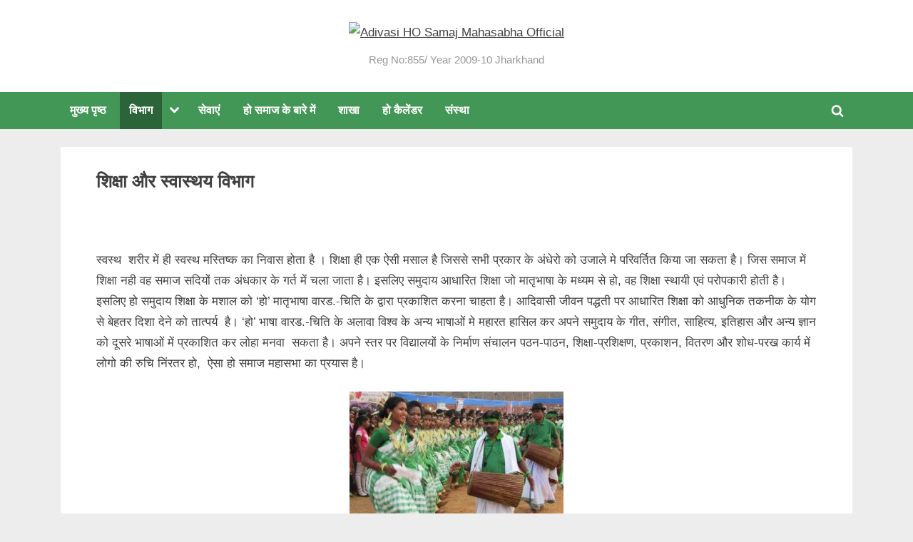

--- FILE ---
content_type: text/html; charset=UTF-8
request_url: https://homahasabha.org.in/sample-page/educationandhealth/
body_size: 21891
content:
<!DOCTYPE html>
<html lang="en-US" prefix="og: https://ogp.me/ns#">
<head>
	<meta charset="UTF-8">
	<meta name="viewport" content="width=device-width, initial-scale=1.0">
	<link rel="profile" href="https://gmpg.org/xfn/11">
	
            <script data-no-defer="1" data-ezscrex="false" data-cfasync="false" data-pagespeed-no-defer data-cookieconsent="ignore">
                var ctPublicFunctions = {"_ajax_nonce":"8e0cb34cdb","_rest_nonce":"c1ad429d07","_ajax_url":"\/wp-admin\/admin-ajax.php","_rest_url":"https:\/\/homahasabha.org.in\/wp-json\/","data__cookies_type":"none","data__ajax_type":"admin_ajax","data__bot_detector_enabled":"1","data__frontend_data_log_enabled":1,"cookiePrefix":"","wprocket_detected":false,"host_url":"homahasabha.org.in","text__ee_click_to_select":"Click to select the whole data","text__ee_original_email":"The complete one is","text__ee_got_it":"Got it","text__ee_blocked":"Blocked","text__ee_cannot_connect":"Cannot connect","text__ee_cannot_decode":"Can not decode email. Unknown reason","text__ee_email_decoder":"CleanTalk email decoder","text__ee_wait_for_decoding":"The magic is on the way!","text__ee_decoding_process":"Please wait a few seconds while we decode the contact data."}
            </script>
        
            <script data-no-defer="1" data-ezscrex="false" data-cfasync="false" data-pagespeed-no-defer data-cookieconsent="ignore">
                var ctPublic = {"_ajax_nonce":"8e0cb34cdb","settings__forms__check_internal":"0","settings__forms__check_external":"0","settings__forms__force_protection":0,"settings__forms__search_test":"1","settings__forms__wc_add_to_cart":"0","settings__data__bot_detector_enabled":"1","settings__sfw__anti_crawler":0,"blog_home":"https:\/\/homahasabha.org.in\/","pixel__setting":"3","pixel__enabled":true,"pixel__url":null,"data__email_check_before_post":"1","data__email_check_exist_post":0,"data__cookies_type":"none","data__key_is_ok":true,"data__visible_fields_required":true,"wl_brandname":"Anti-Spam by CleanTalk","wl_brandname_short":"CleanTalk","ct_checkjs_key":"a8264fdd8993122c2abc4b3f4b1869409fdae2bf295f061238d9cd3c521f4d2f","emailEncoderPassKey":"1f696a269b3ba9c04240de2d6b6b69b6","bot_detector_forms_excluded":"W10=","advancedCacheExists":false,"varnishCacheExists":false,"wc_ajax_add_to_cart":false,"theRealPerson":{"phrases":{"trpHeading":"The Real Person Badge!","trpContent1":"The commenter acts as a real person and verified as not a bot.","trpContent2":" Anti-Spam by CleanTalk","trpContentLearnMore":"Learn more"},"trpContentLink":"https:\/\/cleantalk.org\/help\/the-real-person?utm_id=&amp;utm_term=&amp;utm_source=admin_side&amp;utm_medium=trp_badge&amp;utm_content=trp_badge_link_click&amp;utm_campaign=apbct_links","imgPersonUrl":"https:\/\/homahasabha.org.in\/wp-content\/plugins\/cleantalk-spam-protect\/css\/images\/real_user.svg","imgShieldUrl":"https:\/\/homahasabha.org.in\/wp-content\/plugins\/cleantalk-spam-protect\/css\/images\/shield.svg"}}
            </script>
        
<!-- Search Engine Optimization by Rank Math - https://rankmath.com/ -->
<title>शिक्षा और स्वास्थय विभाग Adivasi HO Samaj Mahasabha Official</title>
<meta name="description" content="स्वस्थ  शरीर में ही स्वस्थ मस्तिष्क का निवास होता है । शिक्षा ही एक ऐसी मसाल है जिससे सभी प्रकार के अंधेरो को उजाले मे परिवर्तित किया जा सकता है। जिस समाज में"/>
<meta name="robots" content="follow, index, max-snippet:-1, max-video-preview:-1, max-image-preview:large"/>
<link rel="canonical" href="https://homahasabha.org.in/sample-page/educationandhealth/" />
<meta property="og:locale" content="en_US" />
<meta property="og:type" content="article" />
<meta property="og:title" content="शिक्षा और स्वास्थय विभाग Adivasi HO Samaj Mahasabha Official" />
<meta property="og:description" content="स्वस्थ  शरीर में ही स्वस्थ मस्तिष्क का निवास होता है । शिक्षा ही एक ऐसी मसाल है जिससे सभी प्रकार के अंधेरो को उजाले मे परिवर्तित किया जा सकता है। जिस समाज में" />
<meta property="og:url" content="https://homahasabha.org.in/sample-page/educationandhealth/" />
<meta property="og:site_name" content="Adivasi HO Samaj Mahasabha Official" />
<meta property="og:updated_time" content="2022-03-04T11:06:15+00:00" />
<meta property="og:image" content="https://homahasabha.org.in/wp-content/uploads/2017/08/ahsm-1.jpg" />
<meta property="og:image:secure_url" content="https://homahasabha.org.in/wp-content/uploads/2017/08/ahsm-1.jpg" />
<meta property="og:image:width" content="719" />
<meta property="og:image:height" content="417" />
<meta property="og:image:alt" content="शिक्षा और स्वास्थय विभाग" />
<meta property="og:image:type" content="image/jpeg" />
<meta property="article:published_time" content="2017-08-23T04:27:10+00:00" />
<meta property="article:modified_time" content="2022-03-04T11:06:15+00:00" />
<meta name="twitter:card" content="summary_large_image" />
<meta name="twitter:title" content="शिक्षा और स्वास्थय विभाग Adivasi HO Samaj Mahasabha Official" />
<meta name="twitter:description" content="स्वस्थ  शरीर में ही स्वस्थ मस्तिष्क का निवास होता है । शिक्षा ही एक ऐसी मसाल है जिससे सभी प्रकार के अंधेरो को उजाले मे परिवर्तित किया जा सकता है। जिस समाज में" />
<meta name="twitter:image" content="https://homahasabha.org.in/wp-content/uploads/2017/08/ahsm-1.jpg" />
<meta name="twitter:label1" content="Time to read" />
<meta name="twitter:data1" content="1 minute" />
<script type="application/ld+json" class="rank-math-schema">{"@context":"https://schema.org","@graph":[{"@type":"Organization","@id":"https://homahasabha.org.in/#organization","name":"Adivasi HO Samaj Mahasabha - Reg No:855/ Year 2009-10 Jharkhand","url":"https://homahasabha.org.in","logo":{"@type":"ImageObject","@id":"https://homahasabha.org.in/#logo","url":"http://homahasabha.org.in/wp-content/uploads/2022/03/cropped-logo.png","contentUrl":"http://homahasabha.org.in/wp-content/uploads/2022/03/cropped-logo.png","caption":"Adivasi HO Samaj Mahasabha - Reg No:855/ Year 2009-10 Jharkhand","inLanguage":"en-US","width":"342","height":"72"}},{"@type":"WebSite","@id":"https://homahasabha.org.in/#website","url":"https://homahasabha.org.in","name":"Adivasi HO Samaj Mahasabha - Reg No:855/ Year 2009-10 Jharkhand","publisher":{"@id":"https://homahasabha.org.in/#organization"},"inLanguage":"en-US"},{"@type":"ImageObject","@id":"http://homahasabha.org.in/wp-content/uploads/2017/08/ahsm-1-300x174.jpg","url":"http://homahasabha.org.in/wp-content/uploads/2017/08/ahsm-1-300x174.jpg","width":"200","height":"200","inLanguage":"en-US"},{"@type":"BreadcrumbList","@id":"https://homahasabha.org.in/sample-page/educationandhealth/#breadcrumb","itemListElement":[{"@type":"ListItem","position":"1","item":{"@id":"https://homahasabha.org.in","name":"Home"}},{"@type":"ListItem","position":"2","item":{"@id":"https://homahasabha.org.in/","name":"Home"}},{"@type":"ListItem","position":"3","item":{"@id":"https://homahasabha.org.in/sample-page/educationandhealth/","name":"\u0936\u093f\u0915\u094d\u0937\u093e \u0914\u0930 \u0938\u094d\u0935\u093e\u0938\u094d\u0925\u092f \u0935\u093f\u092d\u093e\u0917"}}]},{"@type":"WebPage","@id":"https://homahasabha.org.in/sample-page/educationandhealth/#webpage","url":"https://homahasabha.org.in/sample-page/educationandhealth/","name":"\u0936\u093f\u0915\u094d\u0937\u093e \u0914\u0930 \u0938\u094d\u0935\u093e\u0938\u094d\u0925\u092f \u0935\u093f\u092d\u093e\u0917 Adivasi HO Samaj Mahasabha Official","datePublished":"2017-08-23T04:27:10+00:00","dateModified":"2022-03-04T11:06:15+00:00","isPartOf":{"@id":"https://homahasabha.org.in/#website"},"primaryImageOfPage":{"@id":"http://homahasabha.org.in/wp-content/uploads/2017/08/ahsm-1-300x174.jpg"},"inLanguage":"en-US","breadcrumb":{"@id":"https://homahasabha.org.in/sample-page/educationandhealth/#breadcrumb"}},{"@type":"Person","@id":"https://homahasabha.org.in/author/ahsm/","name":"AHSM","url":"https://homahasabha.org.in/author/ahsm/","image":{"@type":"ImageObject","@id":"https://secure.gravatar.com/avatar/7e3d6037d8534a792d7907c89f1922a0b8e38179bb5c184a76fda023f4283c16?s=96&amp;d=mm&amp;r=g","url":"https://secure.gravatar.com/avatar/7e3d6037d8534a792d7907c89f1922a0b8e38179bb5c184a76fda023f4283c16?s=96&amp;d=mm&amp;r=g","caption":"AHSM","inLanguage":"en-US"},"worksFor":{"@id":"https://homahasabha.org.in/#organization"}},{"@type":"Article","headline":"\u0936\u093f\u0915\u094d\u0937\u093e \u0914\u0930 \u0938\u094d\u0935\u093e\u0938\u094d\u0925\u092f \u0935\u093f\u092d\u093e\u0917 Adivasi HO Samaj Mahasabha Official","datePublished":"2017-08-23T04:27:10+00:00","dateModified":"2022-03-04T11:06:15+00:00","author":{"@id":"https://homahasabha.org.in/author/ahsm/","name":"AHSM"},"publisher":{"@id":"https://homahasabha.org.in/#organization"},"description":"\u0938\u094d\u0935\u0938\u094d\u0925\u00a0 \u0936\u0930\u0940\u0930 \u092e\u0947\u0902 \u0939\u0940 \u0938\u094d\u0935\u0938\u094d\u0925 \u092e\u0938\u094d\u0924\u093f\u0937\u094d\u0915 \u0915\u093e \u0928\u093f\u0935\u093e\u0938 \u0939\u094b\u0924\u093e \u0939\u0948 \u0964 \u0936\u093f\u0915\u094d\u0937\u093e \u0939\u0940 \u090f\u0915 \u0910\u0938\u0940 \u092e\u0938\u093e\u0932 \u0939\u0948 \u091c\u093f\u0938\u0938\u0947 \u0938\u092d\u0940 \u092a\u094d\u0930\u0915\u093e\u0930 \u0915\u0947 \u0905\u0902\u0927\u0947\u0930\u094b \u0915\u094b \u0909\u091c\u093e\u0932\u0947 \u092e\u0947 \u092a\u0930\u093f\u0935\u0930\u094d\u0924\u093f\u0924 \u0915\u093f\u092f\u093e \u091c\u093e \u0938\u0915\u0924\u093e \u0939\u0948\u0964 \u091c\u093f\u0938 \u0938\u092e\u093e\u091c \u092e\u0947\u0902","name":"\u0936\u093f\u0915\u094d\u0937\u093e \u0914\u0930 \u0938\u094d\u0935\u093e\u0938\u094d\u0925\u092f \u0935\u093f\u092d\u093e\u0917 Adivasi HO Samaj Mahasabha Official","@id":"https://homahasabha.org.in/sample-page/educationandhealth/#richSnippet","isPartOf":{"@id":"https://homahasabha.org.in/sample-page/educationandhealth/#webpage"},"image":{"@id":"http://homahasabha.org.in/wp-content/uploads/2017/08/ahsm-1-300x174.jpg"},"inLanguage":"en-US","mainEntityOfPage":{"@id":"https://homahasabha.org.in/sample-page/educationandhealth/#webpage"}}]}</script>
<!-- /Rank Math WordPress SEO plugin -->

<link rel='dns-prefetch' href='//fd.cleantalk.org' />
<link rel='dns-prefetch' href='//fonts.googleapis.com' />
<link rel="alternate" type="application/rss+xml" title="Adivasi HO Samaj Mahasabha Official &raquo; Feed" href="https://homahasabha.org.in/feed/" />
<link rel="alternate" type="text/calendar" title="Adivasi HO Samaj Mahasabha Official &raquo; iCal Feed" href="https://homahasabha.org.in/events/?ical=1" />
<link rel="alternate" title="oEmbed (JSON)" type="application/json+oembed" href="https://homahasabha.org.in/wp-json/oembed/1.0/embed?url=https%3A%2F%2Fhomahasabha.org.in%2Fsample-page%2Feducationandhealth%2F" />
<link rel="alternate" title="oEmbed (XML)" type="text/xml+oembed" href="https://homahasabha.org.in/wp-json/oembed/1.0/embed?url=https%3A%2F%2Fhomahasabha.org.in%2Fsample-page%2Feducationandhealth%2F&#038;format=xml" />
<style id='wp-img-auto-sizes-contain-inline-css'>
img:is([sizes=auto i],[sizes^="auto," i]){contain-intrinsic-size:3000px 1500px}
/*# sourceURL=wp-img-auto-sizes-contain-inline-css */
</style>

<link rel='stylesheet' id='givewp-campaign-blocks-fonts-css' href='https://fonts.googleapis.com/css2?family=Inter%3Awght%40400%3B500%3B600%3B700&#038;display=swap&#038;ver=6.9' media='all' />
<link rel='stylesheet' id='ht_ctc_main_css-css' href='https://homahasabha.org.in/wp-content/plugins/click-to-chat-for-whatsapp/new/inc/assets/css/main.css?ver=4.35' media='all' />
<style id='wp-emoji-styles-inline-css'>

	img.wp-smiley, img.emoji {
		display: inline !important;
		border: none !important;
		box-shadow: none !important;
		height: 1em !important;
		width: 1em !important;
		margin: 0 0.07em !important;
		vertical-align: -0.1em !important;
		background: none !important;
		padding: 0 !important;
	}
/*# sourceURL=wp-emoji-styles-inline-css */
</style>
<link rel='stylesheet' id='wp-block-library-css' href='https://homahasabha.org.in/wp-includes/css/dist/block-library/style.min.css?ver=6.9' media='all' />
<style id='wp-block-heading-inline-css'>
h1:where(.wp-block-heading).has-background,h2:where(.wp-block-heading).has-background,h3:where(.wp-block-heading).has-background,h4:where(.wp-block-heading).has-background,h5:where(.wp-block-heading).has-background,h6:where(.wp-block-heading).has-background{padding:1.25em 2.375em}h1.has-text-align-left[style*=writing-mode]:where([style*=vertical-lr]),h1.has-text-align-right[style*=writing-mode]:where([style*=vertical-rl]),h2.has-text-align-left[style*=writing-mode]:where([style*=vertical-lr]),h2.has-text-align-right[style*=writing-mode]:where([style*=vertical-rl]),h3.has-text-align-left[style*=writing-mode]:where([style*=vertical-lr]),h3.has-text-align-right[style*=writing-mode]:where([style*=vertical-rl]),h4.has-text-align-left[style*=writing-mode]:where([style*=vertical-lr]),h4.has-text-align-right[style*=writing-mode]:where([style*=vertical-rl]),h5.has-text-align-left[style*=writing-mode]:where([style*=vertical-lr]),h5.has-text-align-right[style*=writing-mode]:where([style*=vertical-rl]),h6.has-text-align-left[style*=writing-mode]:where([style*=vertical-lr]),h6.has-text-align-right[style*=writing-mode]:where([style*=vertical-rl]){rotate:180deg}
/*# sourceURL=https://homahasabha.org.in/wp-includes/blocks/heading/style.min.css */
</style>
<style id='global-styles-inline-css'>
:root{--wp--preset--aspect-ratio--square: 1;--wp--preset--aspect-ratio--4-3: 4/3;--wp--preset--aspect-ratio--3-4: 3/4;--wp--preset--aspect-ratio--3-2: 3/2;--wp--preset--aspect-ratio--2-3: 2/3;--wp--preset--aspect-ratio--16-9: 16/9;--wp--preset--aspect-ratio--9-16: 9/16;--wp--preset--color--black: #000000;--wp--preset--color--cyan-bluish-gray: #abb8c3;--wp--preset--color--white: #ffffff;--wp--preset--color--pale-pink: #f78da7;--wp--preset--color--vivid-red: #cf2e2e;--wp--preset--color--luminous-vivid-orange: #ff6900;--wp--preset--color--luminous-vivid-amber: #fcb900;--wp--preset--color--light-green-cyan: #7bdcb5;--wp--preset--color--vivid-green-cyan: #00d084;--wp--preset--color--pale-cyan-blue: #8ed1fc;--wp--preset--color--vivid-cyan-blue: #0693e3;--wp--preset--color--vivid-purple: #9b51e0;--wp--preset--gradient--vivid-cyan-blue-to-vivid-purple: linear-gradient(135deg,rgb(6,147,227) 0%,rgb(155,81,224) 100%);--wp--preset--gradient--light-green-cyan-to-vivid-green-cyan: linear-gradient(135deg,rgb(122,220,180) 0%,rgb(0,208,130) 100%);--wp--preset--gradient--luminous-vivid-amber-to-luminous-vivid-orange: linear-gradient(135deg,rgb(252,185,0) 0%,rgb(255,105,0) 100%);--wp--preset--gradient--luminous-vivid-orange-to-vivid-red: linear-gradient(135deg,rgb(255,105,0) 0%,rgb(207,46,46) 100%);--wp--preset--gradient--very-light-gray-to-cyan-bluish-gray: linear-gradient(135deg,rgb(238,238,238) 0%,rgb(169,184,195) 100%);--wp--preset--gradient--cool-to-warm-spectrum: linear-gradient(135deg,rgb(74,234,220) 0%,rgb(151,120,209) 20%,rgb(207,42,186) 40%,rgb(238,44,130) 60%,rgb(251,105,98) 80%,rgb(254,248,76) 100%);--wp--preset--gradient--blush-light-purple: linear-gradient(135deg,rgb(255,206,236) 0%,rgb(152,150,240) 100%);--wp--preset--gradient--blush-bordeaux: linear-gradient(135deg,rgb(254,205,165) 0%,rgb(254,45,45) 50%,rgb(107,0,62) 100%);--wp--preset--gradient--luminous-dusk: linear-gradient(135deg,rgb(255,203,112) 0%,rgb(199,81,192) 50%,rgb(65,88,208) 100%);--wp--preset--gradient--pale-ocean: linear-gradient(135deg,rgb(255,245,203) 0%,rgb(182,227,212) 50%,rgb(51,167,181) 100%);--wp--preset--gradient--electric-grass: linear-gradient(135deg,rgb(202,248,128) 0%,rgb(113,206,126) 100%);--wp--preset--gradient--midnight: linear-gradient(135deg,rgb(2,3,129) 0%,rgb(40,116,252) 100%);--wp--preset--font-size--small: 13px;--wp--preset--font-size--medium: 20px;--wp--preset--font-size--large: 36px;--wp--preset--font-size--x-large: 42px;--wp--preset--spacing--20: 0.44rem;--wp--preset--spacing--30: 0.67rem;--wp--preset--spacing--40: 1rem;--wp--preset--spacing--50: 1.5rem;--wp--preset--spacing--60: 2.25rem;--wp--preset--spacing--70: 3.38rem;--wp--preset--spacing--80: 5.06rem;--wp--preset--shadow--natural: 6px 6px 9px rgba(0, 0, 0, 0.2);--wp--preset--shadow--deep: 12px 12px 50px rgba(0, 0, 0, 0.4);--wp--preset--shadow--sharp: 6px 6px 0px rgba(0, 0, 0, 0.2);--wp--preset--shadow--outlined: 6px 6px 0px -3px rgb(255, 255, 255), 6px 6px rgb(0, 0, 0);--wp--preset--shadow--crisp: 6px 6px 0px rgb(0, 0, 0);}:where(.is-layout-flex){gap: 0.5em;}:where(.is-layout-grid){gap: 0.5em;}body .is-layout-flex{display: flex;}.is-layout-flex{flex-wrap: wrap;align-items: center;}.is-layout-flex > :is(*, div){margin: 0;}body .is-layout-grid{display: grid;}.is-layout-grid > :is(*, div){margin: 0;}:where(.wp-block-columns.is-layout-flex){gap: 2em;}:where(.wp-block-columns.is-layout-grid){gap: 2em;}:where(.wp-block-post-template.is-layout-flex){gap: 1.25em;}:where(.wp-block-post-template.is-layout-grid){gap: 1.25em;}.has-black-color{color: var(--wp--preset--color--black) !important;}.has-cyan-bluish-gray-color{color: var(--wp--preset--color--cyan-bluish-gray) !important;}.has-white-color{color: var(--wp--preset--color--white) !important;}.has-pale-pink-color{color: var(--wp--preset--color--pale-pink) !important;}.has-vivid-red-color{color: var(--wp--preset--color--vivid-red) !important;}.has-luminous-vivid-orange-color{color: var(--wp--preset--color--luminous-vivid-orange) !important;}.has-luminous-vivid-amber-color{color: var(--wp--preset--color--luminous-vivid-amber) !important;}.has-light-green-cyan-color{color: var(--wp--preset--color--light-green-cyan) !important;}.has-vivid-green-cyan-color{color: var(--wp--preset--color--vivid-green-cyan) !important;}.has-pale-cyan-blue-color{color: var(--wp--preset--color--pale-cyan-blue) !important;}.has-vivid-cyan-blue-color{color: var(--wp--preset--color--vivid-cyan-blue) !important;}.has-vivid-purple-color{color: var(--wp--preset--color--vivid-purple) !important;}.has-black-background-color{background-color: var(--wp--preset--color--black) !important;}.has-cyan-bluish-gray-background-color{background-color: var(--wp--preset--color--cyan-bluish-gray) !important;}.has-white-background-color{background-color: var(--wp--preset--color--white) !important;}.has-pale-pink-background-color{background-color: var(--wp--preset--color--pale-pink) !important;}.has-vivid-red-background-color{background-color: var(--wp--preset--color--vivid-red) !important;}.has-luminous-vivid-orange-background-color{background-color: var(--wp--preset--color--luminous-vivid-orange) !important;}.has-luminous-vivid-amber-background-color{background-color: var(--wp--preset--color--luminous-vivid-amber) !important;}.has-light-green-cyan-background-color{background-color: var(--wp--preset--color--light-green-cyan) !important;}.has-vivid-green-cyan-background-color{background-color: var(--wp--preset--color--vivid-green-cyan) !important;}.has-pale-cyan-blue-background-color{background-color: var(--wp--preset--color--pale-cyan-blue) !important;}.has-vivid-cyan-blue-background-color{background-color: var(--wp--preset--color--vivid-cyan-blue) !important;}.has-vivid-purple-background-color{background-color: var(--wp--preset--color--vivid-purple) !important;}.has-black-border-color{border-color: var(--wp--preset--color--black) !important;}.has-cyan-bluish-gray-border-color{border-color: var(--wp--preset--color--cyan-bluish-gray) !important;}.has-white-border-color{border-color: var(--wp--preset--color--white) !important;}.has-pale-pink-border-color{border-color: var(--wp--preset--color--pale-pink) !important;}.has-vivid-red-border-color{border-color: var(--wp--preset--color--vivid-red) !important;}.has-luminous-vivid-orange-border-color{border-color: var(--wp--preset--color--luminous-vivid-orange) !important;}.has-luminous-vivid-amber-border-color{border-color: var(--wp--preset--color--luminous-vivid-amber) !important;}.has-light-green-cyan-border-color{border-color: var(--wp--preset--color--light-green-cyan) !important;}.has-vivid-green-cyan-border-color{border-color: var(--wp--preset--color--vivid-green-cyan) !important;}.has-pale-cyan-blue-border-color{border-color: var(--wp--preset--color--pale-cyan-blue) !important;}.has-vivid-cyan-blue-border-color{border-color: var(--wp--preset--color--vivid-cyan-blue) !important;}.has-vivid-purple-border-color{border-color: var(--wp--preset--color--vivid-purple) !important;}.has-vivid-cyan-blue-to-vivid-purple-gradient-background{background: var(--wp--preset--gradient--vivid-cyan-blue-to-vivid-purple) !important;}.has-light-green-cyan-to-vivid-green-cyan-gradient-background{background: var(--wp--preset--gradient--light-green-cyan-to-vivid-green-cyan) !important;}.has-luminous-vivid-amber-to-luminous-vivid-orange-gradient-background{background: var(--wp--preset--gradient--luminous-vivid-amber-to-luminous-vivid-orange) !important;}.has-luminous-vivid-orange-to-vivid-red-gradient-background{background: var(--wp--preset--gradient--luminous-vivid-orange-to-vivid-red) !important;}.has-very-light-gray-to-cyan-bluish-gray-gradient-background{background: var(--wp--preset--gradient--very-light-gray-to-cyan-bluish-gray) !important;}.has-cool-to-warm-spectrum-gradient-background{background: var(--wp--preset--gradient--cool-to-warm-spectrum) !important;}.has-blush-light-purple-gradient-background{background: var(--wp--preset--gradient--blush-light-purple) !important;}.has-blush-bordeaux-gradient-background{background: var(--wp--preset--gradient--blush-bordeaux) !important;}.has-luminous-dusk-gradient-background{background: var(--wp--preset--gradient--luminous-dusk) !important;}.has-pale-ocean-gradient-background{background: var(--wp--preset--gradient--pale-ocean) !important;}.has-electric-grass-gradient-background{background: var(--wp--preset--gradient--electric-grass) !important;}.has-midnight-gradient-background{background: var(--wp--preset--gradient--midnight) !important;}.has-small-font-size{font-size: var(--wp--preset--font-size--small) !important;}.has-medium-font-size{font-size: var(--wp--preset--font-size--medium) !important;}.has-large-font-size{font-size: var(--wp--preset--font-size--large) !important;}.has-x-large-font-size{font-size: var(--wp--preset--font-size--x-large) !important;}
/*# sourceURL=global-styles-inline-css */
</style>

<style id='classic-theme-styles-inline-css'>
/*! This file is auto-generated */
.wp-block-button__link{color:#fff;background-color:#32373c;border-radius:9999px;box-shadow:none;text-decoration:none;padding:calc(.667em + 2px) calc(1.333em + 2px);font-size:1.125em}.wp-block-file__button{background:#32373c;color:#fff;text-decoration:none}
/*# sourceURL=/wp-includes/css/classic-themes.min.css */
</style>
<link rel='stylesheet' id='inf-font-awesome-css' href='https://homahasabha.org.in/wp-content/plugins/blog-designer-pack/assets/css/font-awesome.min.css?ver=4.0.8' media='all' />
<link rel='stylesheet' id='owl-carousel-css' href='https://homahasabha.org.in/wp-content/plugins/blog-designer-pack/assets/css/owl.carousel.min.css?ver=4.0.8' media='all' />
<link rel='stylesheet' id='bdpp-public-style-css' href='https://homahasabha.org.in/wp-content/plugins/blog-designer-pack/assets/css/bdpp-public.min.css?ver=4.0.8' media='all' />
<link rel='stylesheet' id='cleantalk-public-css-css' href='https://homahasabha.org.in/wp-content/plugins/cleantalk-spam-protect/css/cleantalk-public.min.css?ver=6.70.1_1767168844' media='all' />
<link rel='stylesheet' id='cleantalk-email-decoder-css-css' href='https://homahasabha.org.in/wp-content/plugins/cleantalk-spam-protect/css/cleantalk-email-decoder.min.css?ver=6.70.1_1767168844' media='all' />
<link rel='stylesheet' id='cleantalk-trp-css-css' href='https://homahasabha.org.in/wp-content/plugins/cleantalk-spam-protect/css/cleantalk-trp.min.css?ver=6.70.1_1767168844' media='all' />
<link rel='stylesheet' id='SFSImainCss-css' href='https://homahasabha.org.in/wp-content/plugins/ultimate-social-media-icons/css/sfsi-style.css?ver=2.9.6' media='all' />
<link rel='stylesheet' id='give-styles-css' href='https://homahasabha.org.in/wp-content/plugins/give/build/assets/dist/css/give.css?ver=4.13.2' media='all' />
<link rel='stylesheet' id='give-donation-summary-style-frontend-css' href='https://homahasabha.org.in/wp-content/plugins/give/build/assets/dist/css/give-donation-summary.css?ver=4.13.2' media='all' />
<link rel='stylesheet' id='givewp-design-system-foundation-css' href='https://homahasabha.org.in/wp-content/plugins/give/build/assets/dist/css/design-system/foundation.css?ver=1.2.0' media='all' />
<link rel='stylesheet' id='pressbook-green-fonts-css' href='https://homahasabha.org.in/wp-content/fonts/64d54860460eae2b4a5d174b5827167b.css' media='all' />
<link rel='stylesheet' id='pressbook-style-css' href='https://homahasabha.org.in/wp-content/themes/pressbook/style.min.css?ver=2.1.6' media='all' />
<link rel='stylesheet' id='pressbook-green-style-css' href='https://homahasabha.org.in/wp-content/themes/pressbook-green/style.min.css?ver=1.2.4' media='all' />
<style id='pressbook-green-style-inline-css'>
.site-branding{background-position:center center;}.site-branding{background-repeat:repeat;}.site-branding{background-size:contain;}.top-banner-image{max-height:150px;}.top-navbar{background:linear-gradient(0deg, #5bb070 0%, #3a864d 100%);}.social-navigation a:active .svg-icon,.social-navigation a:focus .svg-icon,.social-navigation a:hover .svg-icon{color:#5bb070;}.primary-navbar,.main-navigation ul ul{background:#429656;}.site-branding{background-color:#ffffff;}.site-title,.site-title a,.site-title a:active,.site-title a:focus,.site-title a:hover{color:#404040;}.site-tagline{color:#979797;}.more-link,.wp-block-search .wp-block-search__button,button,input[type=button],input[type=reset],input[type=submit]{background-image:linear-gradient(to right, #5bb070 0%, #3a864d 51%, #5bb070 100%);}.more-link,.wp-block-search .wp-block-search__button,button,input[type=button],input[type=reset],input[type=submit]{font-weight:600;}h1,h2,h3,h4,h5,h6{font-weight:700;}.site-title{font-weight:700;}.c-sidebar .widget{border-color:#fafafa;}.footer-widgets,.copyright-text{background:rgba(255,255,255,0.9);}.copyright-text a,.footer-widgets .widget li::before{color:#255430;}.footer-widgets .widget .widget-title::after,.footer-widgets .widget_block h1:first-child::after,.footer-widgets .widget_block h2:first-child::after,.footer-widgets .widget_block h3:first-child::after{background:#255430;}.main-navigation .menu .current-menu-ancestor>a,.main-navigation .menu .current-menu-item>a,.main-navigation .menu .current-menu-parent>a,.main-navigation .main-navigation-arrow-btn:active,.main-navigation .main-navigation-arrow-btn:hover,.main-navigation a:active,.main-navigation a:focus,.main-navigation a:hover,.main-navigation li.focus>.main-navigation-arrow-btn,.main-navigation:not(.toggled) li:hover>.main-navigation-arrow-btn{background:#2c643a;}
/*# sourceURL=pressbook-green-style-inline-css */
</style>
<link rel='stylesheet' id='tmm-css' href='https://homahasabha.org.in/wp-content/plugins/team-members/inc/css/tmm_style.css?ver=6.9' media='all' />
<!--n2css--><!--n2js--><script src="https://homahasabha.org.in/wp-includes/js/jquery/jquery.min.js?ver=3.7.1" id="jquery-core-js"></script>
<script src="https://homahasabha.org.in/wp-includes/js/jquery/jquery-migrate.min.js?ver=3.4.1" id="jquery-migrate-js"></script>
<script src="https://homahasabha.org.in/wp-content/plugins/cleantalk-spam-protect/js/apbct-public-bundle.min.js?ver=6.70.1_1767168844" id="apbct-public-bundle.min-js-js"></script>
<script src="https://fd.cleantalk.org/ct-bot-detector-wrapper.js?ver=6.70.1" id="ct_bot_detector-js" defer data-wp-strategy="defer"></script>
<script src="https://homahasabha.org.in/wp-includes/js/dist/hooks.min.js?ver=dd5603f07f9220ed27f1" id="wp-hooks-js"></script>
<script src="https://homahasabha.org.in/wp-includes/js/dist/i18n.min.js?ver=c26c3dc7bed366793375" id="wp-i18n-js"></script>
<script id="wp-i18n-js-after">
wp.i18n.setLocaleData( { 'text direction\u0004ltr': [ 'ltr' ] } );
//# sourceURL=wp-i18n-js-after
</script>
<script id="give-js-extra">
var give_global_vars = {"ajaxurl":"https://homahasabha.org.in/wp-admin/admin-ajax.php","checkout_nonce":"4d89463451","currency":"INR","currency_sign":"\u20b9","currency_pos":"before","thousands_separator":",","decimal_separator":".","no_gateway":"Please select a payment method.","bad_minimum":"The minimum custom donation amount for this form is","bad_maximum":"The maximum custom donation amount for this form is","general_loading":"Loading...","purchase_loading":"Please Wait...","textForOverlayScreen":"\u003Ch3\u003EProcessing...\u003C/h3\u003E\u003Cp\u003EThis will only take a second!\u003C/p\u003E","number_decimals":"2","is_test_mode":"1","give_version":"4.13.2","magnific_options":{"main_class":"give-modal","close_on_bg_click":false},"form_translation":{"payment-mode":"Please select payment mode.","give_first":"Please enter your first name.","give_last":"Please enter your last name.","give_email":"Please enter a valid email address.","give_user_login":"Invalid email address or username.","give_user_pass":"Enter a password.","give_user_pass_confirm":"Enter the password confirmation.","give_agree_to_terms":"You must agree to the terms and conditions."},"confirm_email_sent_message":"Please check your email and click on the link to access your complete donation history.","ajax_vars":{"ajaxurl":"https://homahasabha.org.in/wp-admin/admin-ajax.php","ajaxNonce":"729019de22","loading":"Loading","select_option":"Please select an option","default_gateway":"manual","permalinks":"1","number_decimals":2},"cookie_hash":"67c34fc43c65e79695c3b1fc7193542e","session_nonce_cookie_name":"wp-give_session_reset_nonce_67c34fc43c65e79695c3b1fc7193542e","session_cookie_name":"wp-give_session_67c34fc43c65e79695c3b1fc7193542e","delete_session_nonce_cookie":"0"};
var giveApiSettings = {"root":"https://homahasabha.org.in/wp-json/give-api/v2/","rest_base":"give-api/v2"};
//# sourceURL=give-js-extra
</script>
<script src="https://homahasabha.org.in/wp-content/plugins/give/build/assets/dist/js/give.js?ver=8540f4f50a2032d9c5b5" id="give-js"></script>
<link rel="https://api.w.org/" href="https://homahasabha.org.in/wp-json/" /><link rel="alternate" title="JSON" type="application/json" href="https://homahasabha.org.in/wp-json/wp/v2/pages/26" /><link rel="EditURI" type="application/rsd+xml" title="RSD" href="https://homahasabha.org.in/xmlrpc.php?rsd" />
<meta name="generator" content="WordPress 6.9" />
<link rel='shortlink' href='https://homahasabha.org.in/?p=26' />
<meta name="follow.[base64]" content="KeCQrdedbxpUj5xZ9sqb"/><meta name="tec-api-version" content="v1"><meta name="tec-api-origin" content="https://homahasabha.org.in"><link rel="alternate" href="https://homahasabha.org.in/wp-json/tribe/events/v1/" /><meta name="generator" content="Give v4.13.2" />
<link rel="icon" href="https://homahasabha.org.in/wp-content/uploads/2017/12/cropped-AHSM-Copy-32x32.png" sizes="32x32" />
<link rel="icon" href="https://homahasabha.org.in/wp-content/uploads/2017/12/cropped-AHSM-Copy-192x192.png" sizes="192x192" />
<link rel="apple-touch-icon" href="https://homahasabha.org.in/wp-content/uploads/2017/12/cropped-AHSM-Copy-180x180.png" />
<meta name="msapplication-TileImage" content="https://homahasabha.org.in/wp-content/uploads/2017/12/cropped-AHSM-Copy-270x270.png" />
</head>
<body class="wp-singular page-template-default page page-id-26 page-parent page-child parent-pageid-2 wp-custom-logo wp-embed-responsive wp-theme-pressbook wp-child-theme-pressbook-green sfsi_actvite_theme_default tribe-no-js give-test-mode give-page metaslider-plugin single-sidebar left-sidebar pb-content-columns pb-content-cover">

<div id="page" class="site">
	<a class="skip-link screen-reader-text" href="#content">Skip to content</a>

	<header id="masthead" class="site-header">
		<div class="site-branding">
		<div class="u-wrapper site-branding-wrap">
		<div class="site-logo-title logo--lg-size-5 logo--md-size-5 logo--sm-size-2">
			<a href="https://homahasabha.org.in/" class="custom-logo-link" rel="home"><img width="342" height="72" src="https://homahasabha.org.in/wp-content/uploads/2022/03/cropped-logo.png" class="custom-logo" alt="Adivasi HO Samaj Mahasabha Official" decoding="async" srcset="https://homahasabha.org.in/wp-content/uploads/2022/03/cropped-logo.png 342w, https://homahasabha.org.in/wp-content/uploads/2022/03/cropped-logo-300x63.png 300w" sizes="(max-width: 342px) 100vw, 342px" /></a>
			<div class="site-title-tagline">
							<p class="site-title hide-clip site-title--lg-size-5 site-title--md-size-5 site-title--sm-size-3"><a href="https://homahasabha.org.in/" rel="home">Adivasi HO Samaj Mahasabha Official</a></p>
								<p class="site-tagline tagline--lg-size-4 tagline--md-size-4 tagline--sm-size-2">Reg No:855/ Year 2009-10 Jharkhand </p>
			</div><!-- .site-title-tagline -->
		</div><!-- .site-logo-title -->

			</div><!-- .site-branding-wrap -->
</div><!-- .site-branding -->
	<div class="primary-navbar">
		<div class="u-wrapper primary-navbar-wrap">
			<nav id="site-navigation" class="main-navigation" aria-label="Primary Menu">
				<button class="primary-menu-toggle" aria-controls="primary-menu" aria-expanded="false" aria-label="Toggle Primary Menu">
					<svg class="svg-icon" width="24" height="24" aria-hidden="true" role="img" focusable="false" viewBox="0.0 0 1536.0 2048" xmlns="http://www.w3.org/2000/svg"><path d="M1536,1472v128c0,17.333-6.333,32.333-19,45s-27.667,19-45,19H64c-17.333,0-32.333-6.333-45-19s-19-27.667-19-45v-128  c0-17.333,6.333-32.333,19-45s27.667-19,45-19h1408c17.333,0,32.333,6.333,45,19S1536,1454.667,1536,1472z M1536,960v128  c0,17.333-6.333,32.333-19,45s-27.667,19-45,19H64c-17.333,0-32.333-6.333-45-19s-19-27.667-19-45V960c0-17.333,6.333-32.333,19-45  s27.667-19,45-19h1408c17.333,0,32.333,6.333,45,19S1536,942.667,1536,960z M1536,448v128c0,17.333-6.333,32.333-19,45  s-27.667,19-45,19H64c-17.333,0-32.333-6.333-45-19S0,593.333,0,576V448c0-17.333,6.333-32.333,19-45s27.667-19,45-19h1408  c17.333,0,32.333,6.333,45,19S1536,430.667,1536,448z"></path></svg><svg class="svg-icon" width="24" height="24" aria-hidden="true" role="img" focusable="false" viewBox="0 0 1792 1792" xmlns="http://www.w3.org/2000/svg"><path d="M1490 1322q0 40-28 68l-136 136q-28 28-68 28t-68-28l-294-294-294 294q-28 28-68 28t-68-28l-136-136q-28-28-28-68t28-68l294-294-294-294q-28-28-28-68t28-68l136-136q28-28 68-28t68 28l294 294 294-294q28-28 68-28t68 28l136 136q28 28 28 68t-28 68l-294 294 294 294q28 28 28 68z" /></svg>				</button>
				<div class="menu-%e0%a4%b5%e0%a4%bf%e0%a4%b7%e0%a4%af-container"><ul id="primary-menu" class="menu"><li id="menu-item-23" class="menu-item menu-item-type-post_type menu-item-object-page menu-item-home current-page-ancestor current-page-parent menu-item-23"><a href="https://homahasabha.org.in/">मुख्य पृष्ठ</a></li>
<li id="menu-item-55" class="menu-item menu-item-type-custom menu-item-object-custom current-menu-ancestor current-menu-parent menu-item-has-children menu-item-55"><a href="#">विभाग</a><button class="main-navigation-arrow-btn" aria-expanded="false"><span class="screen-reader-text">Toggle sub-menu</span><svg class="svg-icon" width="24" height="24" aria-hidden="true" role="img" focusable="false" viewBox="53.0 0 1558.0 2048" xmlns="http://www.w3.org/2000/svg"><path d="M1611,832c0,35.333-12.333,65.333-37,90l-651,651c-25.333,25.333-55.667,38-91,38c-36,0-66-12.667-90-38L91,922  c-25.333-24-38-54-38-90c0-35.333,12.667-65.667,38-91l74-75c26-24.667,56.333-37,91-37c35.333,0,65.333,12.333,90,37l486,486  l486-486c24.667-24.667,54.667-37,90-37c34.667,0,65,12.333,91,37l75,75C1598.667,767,1611,797.333,1611,832z" /></svg></button>
<ul class="sub-menu">
	<li id="menu-item-56" class="menu-item menu-item-type-post_type menu-item-object-page menu-item-has-children menu-item-56"><a href="https://homahasabha.org.in/sample-page/cultural/">कला और संस्कृति विभाग</a><button class="main-navigation-arrow-btn" aria-expanded="false"><span class="screen-reader-text">Toggle sub-menu</span><svg class="svg-icon" width="24" height="24" aria-hidden="true" role="img" focusable="false" viewBox="53.0 0 1558.0 2048" xmlns="http://www.w3.org/2000/svg"><path d="M1611,832c0,35.333-12.333,65.333-37,90l-651,651c-25.333,25.333-55.667,38-91,38c-36,0-66-12.667-90-38L91,922  c-25.333-24-38-54-38-90c0-35.333,12.667-65.667,38-91l74-75c26-24.667,56.333-37,91-37c35.333,0,65.333,12.333,90,37l486,486  l486-486c24.667-24.667,54.667-37,90-37c34.667,0,65,12.333,91,37l75,75C1598.667,767,1611,797.333,1611,832z" /></svg></button>
	<ul class="sub-menu">
		<li id="menu-item-62" class="menu-item menu-item-type-post_type menu-item-object-page menu-item-62"><a href="https://homahasabha.org.in/sample-page/cultural/%e0%a4%a6%e0%a4%ae%e0%a4%be-%e0%a4%a6%e0%a5%81%e0%a4%ae%e0%a5%87%e0%a4%82%e0%a4%97/">दमा और दुमेंग</a></li>
		<li id="menu-item-61" class="menu-item menu-item-type-post_type menu-item-object-page menu-item-61"><a href="https://homahasabha.org.in/sample-page/cultural/%e0%a4%ac%e0%a4%a8%e0%a4%be%e0%a4%ae/">बनाम</a></li>
		<li id="menu-item-60" class="menu-item menu-item-type-post_type menu-item-object-page menu-item-60"><a href="https://homahasabha.org.in/sample-page/cultural/%e0%a4%b0%e0%a5%81%e0%a4%a4%e0%a5%82/">रुतू</a></li>
		<li id="menu-item-59" class="menu-item menu-item-type-post_type menu-item-object-page menu-item-59"><a href="https://homahasabha.org.in/sample-page/cultural/%e0%a4%b8%e0%a5%81%e0%a4%b8%e0%a5%82%e0%a4%a8/">सुसून</a></li>
		<li id="menu-item-58" class="menu-item menu-item-type-post_type menu-item-object-page menu-item-58"><a href="https://homahasabha.org.in/sample-page/cultural/%e0%a4%a6%e0%a5%8b%e0%a4%b0%e0%a5%87%e0%a4%82%e0%a4%97/">दुरं</a></li>
		<li id="menu-item-57" class="menu-item menu-item-type-post_type menu-item-object-page menu-item-57"><a href="https://homahasabha.org.in/sample-page/cultural/%e0%a4%95%e0%a4%bf%e0%a4%b2%e0%a4%bf/">किलि</a></li>
	</ul>
</li>
	<li id="menu-item-63" class="menu-item menu-item-type-post_type menu-item-object-page current-menu-item page_item page-item-26 current_page_item menu-item-has-children menu-item-63"><a href="https://homahasabha.org.in/sample-page/educationandhealth/" aria-current="page">शिक्षा और स्वास्थय विभाग</a><button class="main-navigation-arrow-btn" aria-expanded="false"><span class="screen-reader-text">Toggle sub-menu</span><svg class="svg-icon" width="24" height="24" aria-hidden="true" role="img" focusable="false" viewBox="53.0 0 1558.0 2048" xmlns="http://www.w3.org/2000/svg"><path d="M1611,832c0,35.333-12.333,65.333-37,90l-651,651c-25.333,25.333-55.667,38-91,38c-36,0-66-12.667-90-38L91,922  c-25.333-24-38-54-38-90c0-35.333,12.667-65.667,38-91l74-75c26-24.667,56.333-37,91-37c35.333,0,65.333,12.333,90,37l486,486  l486-486c24.667-24.667,54.667-37,90-37c34.667,0,65,12.333,91,37l75,75C1598.667,767,1611,797.333,1611,832z" /></svg></button>
	<ul class="sub-menu">
		<li id="menu-item-72" class="menu-item menu-item-type-post_type menu-item-object-page menu-item-72"><a href="https://homahasabha.org.in/sample-page/educationandhealth/holanguage/">हो भाषा</a></li>
		<li id="menu-item-71" class="menu-item menu-item-type-post_type menu-item-object-page menu-item-71"><a href="https://homahasabha.org.in/sample-page/educationandhealth/%e0%a4%9c%e0%a4%a1%e0%a4%bc%e0%a5%80-%e0%a4%ac%e0%a5%81%e0%a4%9f%e0%a5%80/">जड़ी-बुटी</a></li>
		<li id="menu-item-70" class="menu-item menu-item-type-post_type menu-item-object-page menu-item-70"><a href="https://homahasabha.org.in/sample-page/educationandhealth/%e0%a4%a6%e0%a5%87%e0%a4%b5%e0%a4%82%e0%a4%83/">देवां</a></li>
	</ul>
</li>
	<li id="menu-item-73" class="menu-item menu-item-type-post_type menu-item-object-page menu-item-has-children menu-item-73"><a href="https://homahasabha.org.in/sample-page/sports/">क्रीड़ा विभाग</a><button class="main-navigation-arrow-btn" aria-expanded="false"><span class="screen-reader-text">Toggle sub-menu</span><svg class="svg-icon" width="24" height="24" aria-hidden="true" role="img" focusable="false" viewBox="53.0 0 1558.0 2048" xmlns="http://www.w3.org/2000/svg"><path d="M1611,832c0,35.333-12.333,65.333-37,90l-651,651c-25.333,25.333-55.667,38-91,38c-36,0-66-12.667-90-38L91,922  c-25.333-24-38-54-38-90c0-35.333,12.667-65.667,38-91l74-75c26-24.667,56.333-37,91-37c35.333,0,65.333,12.333,90,37l486,486  l486-486c24.667-24.667,54.667-37,90-37c34.667,0,65,12.333,91,37l75,75C1598.667,767,1611,797.333,1611,832z" /></svg></button>
	<ul class="sub-menu">
		<li id="menu-item-79" class="menu-item menu-item-type-post_type menu-item-object-page menu-item-79"><a href="https://homahasabha.org.in/sample-page/sports/%e0%a4%b8%e0%a5%87%e0%a4%95%e0%a5%8b%e0%a4%b0/">सेकोर</a></li>
		<li id="menu-item-78" class="menu-item menu-item-type-post_type menu-item-object-page menu-item-78"><a href="https://homahasabha.org.in/sample-page/sports/%e0%a4%9a%e0%a5%81%e0%a4%b0/">चुर</a></li>
	</ul>
</li>
	<li id="menu-item-80" class="menu-item menu-item-type-post_type menu-item-object-page menu-item-has-children menu-item-80"><a href="https://homahasabha.org.in/sample-page/bongaburu/">बोंगा बुरु विभाग</a><button class="main-navigation-arrow-btn" aria-expanded="false"><span class="screen-reader-text">Toggle sub-menu</span><svg class="svg-icon" width="24" height="24" aria-hidden="true" role="img" focusable="false" viewBox="53.0 0 1558.0 2048" xmlns="http://www.w3.org/2000/svg"><path d="M1611,832c0,35.333-12.333,65.333-37,90l-651,651c-25.333,25.333-55.667,38-91,38c-36,0-66-12.667-90-38L91,922  c-25.333-24-38-54-38-90c0-35.333,12.667-65.667,38-91l74-75c26-24.667,56.333-37,91-37c35.333,0,65.333,12.333,90,37l486,486  l486-486c24.667-24.667,54.667-37,90-37c34.667,0,65,12.333,91,37l75,75C1598.667,767,1611,797.333,1611,832z" /></svg></button>
	<ul class="sub-menu">
		<li id="menu-item-95" class="menu-item menu-item-type-post_type menu-item-object-page menu-item-has-children menu-item-95"><a href="https://homahasabha.org.in/sample-page/bongaburu/dostur/">दोस्तुर</a><button class="main-navigation-arrow-btn" aria-expanded="false"><span class="screen-reader-text">Toggle sub-menu</span><svg class="svg-icon" width="24" height="24" aria-hidden="true" role="img" focusable="false" viewBox="53.0 0 1558.0 2048" xmlns="http://www.w3.org/2000/svg"><path d="M1611,832c0,35.333-12.333,65.333-37,90l-651,651c-25.333,25.333-55.667,38-91,38c-36,0-66-12.667-90-38L91,922  c-25.333-24-38-54-38-90c0-35.333,12.667-65.667,38-91l74-75c26-24.667,56.333-37,91-37c35.333,0,65.333,12.333,90,37l486,486  l486-486c24.667-24.667,54.667-37,90-37c34.667,0,65,12.333,91,37l75,75C1598.667,767,1611,797.333,1611,832z" /></svg></button>
		<ul class="sub-menu">
			<li id="menu-item-107" class="menu-item menu-item-type-post_type menu-item-object-page menu-item-107"><a href="https://homahasabha.org.in/sample-page/bongaburu/dostur/magepurb/">मागे पर्व</a></li>
			<li id="menu-item-106" class="menu-item menu-item-type-post_type menu-item-object-page menu-item-106"><a href="https://homahasabha.org.in/sample-page/bongaburu/dostur/%e0%a4%ac%e0%a4%b9-%e0%a4%aa%e0%a4%b0%e0%a5%8d%e0%a4%b5/">बह: पर्व</a></li>
			<li id="menu-item-105" class="menu-item menu-item-type-post_type menu-item-object-page menu-item-105"><a href="https://homahasabha.org.in/sample-page/bongaburu/dostur/%e0%a4%b9%e0%a5%87%e0%a4%b0%e0%a5%8b-%e0%a4%aa%e0%a4%b0%e0%a5%8d%e0%a4%b5/">हेरो पर्व</a></li>
			<li id="menu-item-104" class="menu-item menu-item-type-post_type menu-item-object-page menu-item-104"><a href="https://homahasabha.org.in/sample-page/bongaburu/dostur/jomnama/">जोमनमा</a></li>
		</ul>
</li>
		<li id="menu-item-94" class="menu-item menu-item-type-post_type menu-item-object-page menu-item-94"><a href="https://homahasabha.org.in/sample-page/bongaburu/%e0%a4%85%e0%a4%82%e0%a4%a6%e0%a4%bf%e0%a4%97/">आदिड.</a></li>
		<li id="menu-item-93" class="menu-item menu-item-type-post_type menu-item-object-page menu-item-93"><a href="https://homahasabha.org.in/sample-page/bongaburu/%e0%a4%85%e0%a4%82%e0%a4%be%e0%a4%a6%e0%a4%bf/">आंदि</a></li>
		<li id="menu-item-92" class="menu-item menu-item-type-post_type menu-item-object-page menu-item-92"><a href="https://homahasabha.org.in/sample-page/bongaburu/%e0%a4%97%e0%a5%8b%e0%a4%a8%e0%a5%8b%e0%a4%8f/">गोनोए</a></li>
		<li id="menu-item-91" class="menu-item menu-item-type-post_type menu-item-object-page menu-item-91"><a href="https://homahasabha.org.in/sample-page/bongaburu/%e0%a4%9c%e0%a5%8b%e0%a4%a8%e0%a5%8b%e0%a4%ae/">जोनोम</a></li>
	</ul>
</li>
</ul>
</li>
<li id="menu-item-20" class="menu-item menu-item-type-post_type menu-item-object-page menu-item-20"><a href="https://homahasabha.org.in/services/">सेवाएं</a></li>
<li id="menu-item-19" class="menu-item menu-item-type-post_type menu-item-object-page menu-item-19"><a href="https://homahasabha.org.in/abouthosamaj/">हो समाज के बारे में</a></li>
<li id="menu-item-651" class="menu-item menu-item-type-post_type menu-item-object-page menu-item-651"><a href="https://homahasabha.org.in/branch/">शाखा</a></li>
<li id="menu-item-964" class="menu-item menu-item-type-post_type menu-item-object-page menu-item-964"><a href="https://homahasabha.org.in/calendar/">हो कैलेंडर</a></li>
<li id="menu-item-986" class="menu-item menu-item-type-post_type menu-item-object-page menu-item-986"><a href="https://homahasabha.org.in/organization/">संस्था</a></li>
<li class="primary-menu-search"><a href="#" class="primary-menu-search-toggle" aria-expanded="false"><span class="screen-reader-text">Toggle search form</span><svg class="svg-icon" width="24" height="24" aria-hidden="true" role="img" focusable="false" viewBox="0 0 1792 1792" xmlns="http://www.w3.org/2000/svg"><path d="M1216 832q0-185-131.5-316.5t-316.5-131.5-316.5 131.5-131.5 316.5 131.5 316.5 316.5 131.5 316.5-131.5 131.5-316.5zm512 832q0 52-38 90t-90 38q-54 0-90-38l-343-342q-179 124-399 124-143 0-273.5-55.5t-225-150-150-225-55.5-273.5 55.5-273.5 150-225 225-150 273.5-55.5 273.5 55.5 225 150 150 225 55.5 273.5q0 220-124 399l343 343q37 37 37 90z" /></svg><svg class="svg-icon" width="24" height="24" aria-hidden="true" role="img" focusable="false" viewBox="0 0 1792 1792" xmlns="http://www.w3.org/2000/svg"><path d="M1490 1322q0 40-28 68l-136 136q-28 28-68 28t-68-28l-294-294-294 294q-28 28-68 28t-68-28l-136-136q-28-28-28-68t28-68l294-294-294-294q-28-28-28-68t28-68l136-136q28-28 68-28t68 28l294 294 294-294q28-28 68-28t68 28l136 136q28 28 28 68t-28 68l-294 294 294 294q28 28 28 68z" /></svg></a><div class="search-form-wrap"><form apbct-form-sign="native_search" role="search" method="get" class="search-form" action="https://homahasabha.org.in/">
				<label>
					<span class="screen-reader-text">Search for:</span>
					<input type="search" class="search-field" placeholder="Search &hellip;" value="" name="s" />
				</label>
				<input type="submit" class="search-submit" value="Search" />
			<input
                    class="apbct_special_field apbct_email_id__search_form"
                    name="apbct__email_id__search_form"
                    aria-label="apbct__label_id__search_form"
                    type="text" size="30" maxlength="200" autocomplete="off"
                    value=""
                /><input
                   id="apbct_submit_id__search_form" 
                   class="apbct_special_field apbct__email_id__search_form"
                   name="apbct__label_id__search_form"
                   aria-label="apbct_submit_name__search_form"
                   type="submit"
                   size="30"
                   maxlength="200"
                   value="41307"
               /></form></div></li></ul></div>			</nav><!-- #site-navigation -->
		</div><!-- .primary-navbar-wrap -->
	</div><!-- .primary-navbar -->
		</header><!-- #masthead -->

	<div id="content" class="site-content">

	<div class="pb-content-sidebar u-wrapper">
		<main id="primary" class="site-main">

		
<article id="post-26" class="pb-article pb-singular post-26 page type-page status-publish hentry">
	
	<header class="entry-header">
		<h1 class="entry-title">शिक्षा और स्वास्थय विभाग</h1>	</header><!-- .entry-header -->

	<div class="pb-content">
		<div class="entry-content">
			<p>&nbsp;</p>
<p>स्वस्थ  शरीर में ही स्वस्थ मस्तिष्क का निवास होता है । शिक्षा ही एक ऐसी मसाल है जिससे सभी प्रकार के अंधेरो को उजाले मे परिवर्तित किया जा सकता है। जिस समाज में शिक्षा नही वह समाज सदियों तक अंधकार के गर्त में चला जाता है। इसलिए समुदाय आधारित शिक्षा जो मातृभाषा के मध्यम से हो, वह शिक्षा स्थायी एवं परोपकारी होती है। इसलिए हो समुदाय शिक्षा के मशाल को &#8216;हो&#8217; मातृभाषा वारड.-चिति के द्वारा प्रकाशित करना चाहता है। आदिवासी जीवन पद्धती पर आधारित शिक्षा को आधुनिक तकनीक के योग से बेहतर दिशा देने को तात्पर्य  है। ‘हो’ भाषा वारड.-चिति के अलावा विश्व के अन्य भाषाओं मे महारत हासिल कर अपने समुदाय के गीत, संगीत, साहित्य, इतिहास और अन्य ज्ञान को दूसरे भाषाओं में प्रकाशित कर लोहा मनवा  सकता है। अपने स्तर पर विद्यालयों के निर्माण संचालन पठन-पाठन, शिक्षा-प्रशिक्षण, प्रकाशन, वितरण और शोध-परख कार्य में लोगो की रुचि निंरतर हो,  ऐसा हो समाज महासभा का प्रयास है।</p>
<p><img fetchpriority="high" decoding="async" class="size-medium wp-image-182 aligncenter" src="https://homahasabha.org.in/wp-content/uploads/2017/08/ahsm-1-300x174.jpg" alt="" width="300" height="174" srcset="https://homahasabha.org.in/wp-content/uploads/2017/08/ahsm-1-300x174.jpg 300w, https://homahasabha.org.in/wp-content/uploads/2017/08/ahsm-1.jpg 719w" sizes="(max-width: 300px) 100vw, 300px" /></p>
<p>&nbsp;</p>
<p style="text-align: center;"><a class="maxbutton-9 maxbutton" title="हो भाषा" href="https://homahasabha.org.in/sample-page/शिक्षा-और-स्वास्थय-विभाग/हो-भाषा/"><span class='mb-text'>हो भाषा</span></a> <a class="maxbutton-10 maxbutton" title="जड़ी-बुटी" href="https://homahasabha.org.in/sample-page/शिक्षा-और-स्वास्थय-विभाग/जड़ी-बुटी/"><span class='mb-text'>जड़ी-बुटी</span></a> <a class="maxbutton-11 maxbutton" title="देवं:" href="https://homahasabha.org.in/sample-page/शिक्षा-और-स्वास्थय-विभाग/देवंः/"><span class='mb-text'>देवं:</span></a></p>
		</div><!-- .entry-content -->
	</div><!-- .pb-content -->

	</article><!-- #post-26 -->

		</main><!-- #primary -->
	</div><!-- .pb-content-sidebar -->

	</div><!-- #content -->

	<footer id="colophon" class="site-footer">
			<div class="footer-widgets footer-widgets-1">
		<div class="u-wrapper footer-widgets-wrap">
					<aside id="sidebar-footer-1" class="widget-area c-sidebar-footer c-sidebar-footer-1">
				<section id="block-34" class="widget widget_block">
<h2 class="wp-block-heading"></h2>
</section>			</aside><!-- .c-sidebar-footer -->
						</div><!-- .footer-widgets-wrap -->
	</div><!-- .footer-widgets -->
	
<div class="copyright-text">
	<div class="u-wrapper copyright-text-wrap">
			<p>Copyright © 2024 Adivasi HO Samaj Mahasabha . Developed &amp; Maintained by ipil innovation.</p>
				<p class="pressbook-credit">
		Powered by <a href="https://scriptstown.com/wordpress-themes/pressbook-green/" itemprop="url">PressBook Green WordPress theme</a>		</p><!-- .pressbook-credit -->
	</div><!-- .copyright-text-wrap -->
</div><!-- .copyright-text -->
	</footer><!-- #colophon -->

		<a href="#" class="go-to-top" aria-label="Go to top"></a>
	</div><!-- #page -->

<script type="speculationrules">
{"prefetch":[{"source":"document","where":{"and":[{"href_matches":"/*"},{"not":{"href_matches":["/wp-*.php","/wp-admin/*","/wp-content/uploads/*","/wp-content/*","/wp-content/plugins/*","/wp-content/themes/pressbook-green/*","/wp-content/themes/pressbook/*","/*\\?(.+)"]}},{"not":{"selector_matches":"a[rel~=\"nofollow\"]"}},{"not":{"selector_matches":".no-prefetch, .no-prefetch a"}}]},"eagerness":"conservative"}]}
</script>
<!--noptimize--><style type='text/css'>.maxbutton-9.maxbutton{position:relative;text-decoration:none;display:inline-block;vertical-align:middle;width:160px;height:50px;border:2px solid #505ac7;border-radius:4px 4px 4px 4px;background-color:#505ac7;box-shadow:0px 0px 2px 0px #333333}.maxbutton-9.maxbutton:hover{border-color:#505ac7;background-color:white;box-shadow:0px 0px 2px 0px #333333}.maxbutton-9.maxbutton .mb-text{color:#ffffff;font-family:Tahoma;font-size:15px;text-align:center;font-style:normal;font-weight:normal;line-height:1em;box-sizing:border-box;display:block;background-color:unset;padding:18px 0px 0px 0px;text-shadow:0px 0px 0px #505ac7}.maxbutton-9.maxbutton:hover .mb-text{color:#505ac7;text-shadow:0px 0px 0px #333333}@media only screen and (min-width:0px) and (max-width:480px){.maxbutton-9.maxbutton{width:90%}.maxbutton-9.maxbutton .mb-text{font-size:12px}}
.maxbutton-10.maxbutton{position:relative;text-decoration:none;display:inline-block;vertical-align:middle;width:160px;height:50px;border:2px solid #505ac7;border-radius:4px 4px 4px 4px;background-color:#505ac7;box-shadow:0px 0px 2px 0px #333333}.maxbutton-10.maxbutton:hover{border-color:#505ac7;background-color:white;box-shadow:0px 0px 2px 0px #333333}.maxbutton-10.maxbutton .mb-text{color:#ffffff;font-family:Tahoma;font-size:15px;text-align:center;font-style:normal;font-weight:normal;line-height:1em;box-sizing:border-box;display:block;background-color:unset;padding:18px 0px 0px 0px;text-shadow:0px 0px 0px #505ac7}.maxbutton-10.maxbutton:hover .mb-text{color:#505ac7;text-shadow:0px 0px 0px #333333}@media only screen and (min-width:0px) and (max-width:480px){.maxbutton-10.maxbutton{width:90%}.maxbutton-10.maxbutton .mb-text{font-size:12px}}
.maxbutton-11.maxbutton{position:relative;text-decoration:none;display:inline-block;vertical-align:middle;width:160px;height:50px;border:2px solid #505ac7;border-radius:4px 4px 4px 4px;background-color:#505ac7;box-shadow:0px 0px 2px 0px #333333}.maxbutton-11.maxbutton:hover{border-color:#505ac7;background-color:white;box-shadow:0px 0px 2px 0px #333333}.maxbutton-11.maxbutton .mb-text{color:#ffffff;font-family:Tahoma;font-size:15px;text-align:center;font-style:normal;font-weight:normal;line-height:1em;box-sizing:border-box;display:block;background-color:unset;padding:18px 0px 0px 0px;text-shadow:0px 0px 0px #505ac7}.maxbutton-11.maxbutton:hover .mb-text{color:#505ac7;text-shadow:0px 0px 0px #333333}@media only screen and (min-width:0px) and (max-width:480px){.maxbutton-11.maxbutton{width:90%}.maxbutton-11.maxbutton .mb-text{font-size:12px}}
</style><!--/noptimize-->
                <!--facebook like and share js -->
                <div id="fb-root"></div>
                <script>
                    (function(d, s, id) {
                        var js, fjs = d.getElementsByTagName(s)[0];
                        if (d.getElementById(id)) return;
                        js = d.createElement(s);
                        js.id = id;
                        js.src = "https://connect.facebook.net/en_US/sdk.js#xfbml=1&version=v3.2";
                        fjs.parentNode.insertBefore(js, fjs);
                    }(document, 'script', 'facebook-jssdk'));
                </script>
                <script>
window.addEventListener('sfsi_functions_loaded', function() {
    if (typeof sfsi_responsive_toggle == 'function') {
        sfsi_responsive_toggle(0);
        // console.log('sfsi_responsive_toggle');

    }
})
</script>
    <script>
        window.addEventListener('sfsi_functions_loaded', function () {
            if (typeof sfsi_plugin_version == 'function') {
                sfsi_plugin_version(2.77);
            }
        });

        function sfsi_processfurther(ref) {
            var feed_id = '[base64]';
            var feedtype = 8;
            var email = jQuery(ref).find('input[name="email"]').val();
            var filter = /^(([^<>()[\]\\.,;:\s@\"]+(\.[^<>()[\]\\.,;:\s@\"]+)*)|(\".+\"))@((\[[0-9]{1,3}\.[0-9]{1,3}\.[0-9]{1,3}\.[0-9]{1,3}\])|(([a-zA-Z\-0-9]+\.)+[a-zA-Z]{2,}))$/;
            if ((email != "Enter your email") && (filter.test(email))) {
                if (feedtype == "8") {
                    var url = "https://api.follow.it/subscription-form/" + feed_id + "/" + feedtype;
                    window.open(url, "popupwindow", "scrollbars=yes,width=1080,height=760");
                    return true;
                }
            } else {
                alert("Please enter email address");
                jQuery(ref).find('input[name="email"]').focus();
                return false;
            }
        }
    </script>
    <style type="text/css" aria-selected="true">
        .sfsi_subscribe_Popinner {
             width: 100% !important;

            height: auto !important;

         padding: 18px 0px !important;

            background-color: #ffffff !important;
        }

        .sfsi_subscribe_Popinner form {
            margin: 0 20px !important;
        }

        .sfsi_subscribe_Popinner h5 {
            font-family: Helvetica,Arial,sans-serif !important;

             font-weight: bold !important;   color:#000000 !important; font-size: 16px !important;   text-align:center !important; margin: 0 0 10px !important;
            padding: 0 !important;
        }

        .sfsi_subscription_form_field {
            margin: 5px 0 !important;
            width: 100% !important;
            display: inline-flex;
            display: -webkit-inline-flex;
        }

        .sfsi_subscription_form_field input {
            width: 100% !important;
            padding: 10px 0px !important;
        }

        .sfsi_subscribe_Popinner input[type=email] {
         font-family: Helvetica,Arial,sans-serif !important;   font-style:normal !important;  color: #000000 !important;   font-size:14px !important; text-align: center !important;        }

        .sfsi_subscribe_Popinner input[type=email]::-webkit-input-placeholder {

         font-family: Helvetica,Arial,sans-serif !important;   font-style:normal !important;  color:#000000 !important; font-size: 14px !important;   text-align:center !important;        }

        .sfsi_subscribe_Popinner input[type=email]:-moz-placeholder {
            /* Firefox 18- */
         font-family: Helvetica,Arial,sans-serif !important;   font-style:normal !important;   color:#000000 !important; font-size: 14px !important;   text-align:center !important;
        }

        .sfsi_subscribe_Popinner input[type=email]::-moz-placeholder {
            /* Firefox 19+ */
         font-family: Helvetica,Arial,sans-serif !important;   font-style: normal !important;
              color:#000000 !important; font-size: 14px !important;   text-align:center !important;        }

        .sfsi_subscribe_Popinner input[type=email]:-ms-input-placeholder {

            font-family: Helvetica,Arial,sans-serif !important;  font-style:normal !important;  color: #000000 !important;  font-size:14px !important;
         text-align: center !important;        }

        .sfsi_subscribe_Popinner input[type=submit] {

         font-family: Helvetica,Arial,sans-serif !important;   font-weight: bold !important;   color:#000000 !important; font-size: 16px !important;   text-align:center !important; background-color: #dedede !important;        }

                .sfsi_shortcode_container {
            float: left;
        }

        .sfsi_shortcode_container .norm_row .sfsi_wDiv {
            position: relative !important;
        }

        .sfsi_shortcode_container .sfsi_holders {
            display: none;
        }

            </style>

    		<script>
		( function ( body ) {
			'use strict';
			body.className = body.className.replace( /\btribe-no-js\b/, 'tribe-js' );
		} )( document.body );
		</script>
				<!-- Click to Chat - https://holithemes.com/plugins/click-to-chat/  v4.35 -->
			<style id="ht-ctc-entry-animations">.ht_ctc_entry_animation{animation-duration:0.4s;animation-fill-mode:both;animation-delay:0s;animation-iteration-count:1;}			@keyframes ht_ctc_anim_corner {0% {opacity: 0;transform: scale(0);}100% {opacity: 1;transform: scale(1);}}.ht_ctc_an_entry_corner {animation-name: ht_ctc_anim_corner;animation-timing-function: cubic-bezier(0.25, 1, 0.5, 1);transform-origin: bottom var(--side, right);}
			</style>						<div class="ht-ctc ht-ctc-chat ctc-analytics ctc_wp_desktop style-2  ht_ctc_entry_animation ht_ctc_an_entry_corner " id="ht-ctc-chat"  
				style="display: none;  position: fixed; bottom: 15px; right: 15px;"   >
								<div class="ht_ctc_style ht_ctc_chat_style">
				<div  style="display: flex; justify-content: center; align-items: center;  " class="ctc-analytics ctc_s_2">
	<p class="ctc-analytics ctc_cta ctc_cta_stick ht-ctc-cta  ht-ctc-cta-hover " style="padding: 0px 16px; line-height: 1.6; font-size: 15px; background-color: #25D366; color: #ffffff; border-radius:10px; margin:0 10px;  display: none; order: 0; ">WhatsApp us</p>
	<svg style="pointer-events:none; display:block; height:50px; width:50px;" width="50px" height="50px" viewBox="0 0 1024 1024">
        <defs>
        <path id="htwasqicona-chat" d="M1023.941 765.153c0 5.606-.171 17.766-.508 27.159-.824 22.982-2.646 52.639-5.401 66.151-4.141 20.306-10.392 39.472-18.542 55.425-9.643 18.871-21.943 35.775-36.559 50.364-14.584 14.56-31.472 26.812-50.315 36.416-16.036 8.172-35.322 14.426-55.744 18.549-13.378 2.701-42.812 4.488-65.648 5.3-9.402.336-21.564.505-27.15.505l-504.226-.081c-5.607 0-17.765-.172-27.158-.509-22.983-.824-52.639-2.646-66.152-5.4-20.306-4.142-39.473-10.392-55.425-18.542-18.872-9.644-35.775-21.944-50.364-36.56-14.56-14.584-26.812-31.471-36.415-50.314-8.174-16.037-14.428-35.323-18.551-55.744-2.7-13.378-4.487-42.812-5.3-65.649-.334-9.401-.503-21.563-.503-27.148l.08-504.228c0-5.607.171-17.766.508-27.159.825-22.983 2.646-52.639 5.401-66.151 4.141-20.306 10.391-39.473 18.542-55.426C34.154 93.24 46.455 76.336 61.07 61.747c14.584-14.559 31.472-26.812 50.315-36.416 16.037-8.172 35.324-14.426 55.745-18.549 13.377-2.701 42.812-4.488 65.648-5.3 9.402-.335 21.565-.504 27.149-.504l504.227.081c5.608 0 17.766.171 27.159.508 22.983.825 52.638 2.646 66.152 5.401 20.305 4.141 39.472 10.391 55.425 18.542 18.871 9.643 35.774 21.944 50.363 36.559 14.559 14.584 26.812 31.471 36.415 50.315 8.174 16.037 14.428 35.323 18.551 55.744 2.7 13.378 4.486 42.812 5.3 65.649.335 9.402.504 21.564.504 27.15l-.082 504.226z"/>
        </defs>
        <linearGradient id="htwasqiconb-chat" gradientUnits="userSpaceOnUse" x1="512.001" y1=".978" x2="512.001" y2="1025.023">
            <stop offset="0" stop-color="#61fd7d"/>
            <stop offset="1" stop-color="#2bb826"/>
        </linearGradient>
        <use xlink:href="#htwasqicona-chat" overflow="visible" style="fill: url(#htwasqiconb-chat)" fill="url(#htwasqiconb-chat)"/>
        <g>
            <path style="fill: #FFFFFF;" fill="#FFF" d="M783.302 243.246c-69.329-69.387-161.529-107.619-259.763-107.658-202.402 0-367.133 164.668-367.214 367.072-.026 64.699 16.883 127.854 49.017 183.522l-52.096 190.229 194.665-51.047c53.636 29.244 114.022 44.656 175.482 44.682h.151c202.382 0 367.128-164.688 367.21-367.094.039-98.087-38.121-190.319-107.452-259.706zM523.544 808.047h-.125c-54.767-.021-108.483-14.729-155.344-42.529l-11.146-6.612-115.517 30.293 30.834-112.592-7.259-11.544c-30.552-48.579-46.688-104.729-46.664-162.379.066-168.229 136.985-305.096 305.339-305.096 81.521.031 158.154 31.811 215.779 89.482s89.342 134.332 89.312 215.859c-.066 168.243-136.984 305.118-305.209 305.118zm167.415-228.515c-9.177-4.591-54.286-26.782-62.697-29.843-8.41-3.062-14.526-4.592-20.645 4.592-6.115 9.182-23.699 29.843-29.053 35.964-5.352 6.122-10.704 6.888-19.879 2.296-9.176-4.591-38.74-14.277-73.786-45.526-27.275-24.319-45.691-54.359-51.043-63.543-5.352-9.183-.569-14.146 4.024-18.72 4.127-4.109 9.175-10.713 13.763-16.069 4.587-5.355 6.117-9.183 9.175-15.304 3.059-6.122 1.529-11.479-.765-16.07-2.293-4.591-20.644-49.739-28.29-68.104-7.447-17.886-15.013-15.466-20.645-15.747-5.346-.266-11.469-.322-17.585-.322s-16.057 2.295-24.467 11.478-32.113 31.374-32.113 76.521c0 45.147 32.877 88.764 37.465 94.885 4.588 6.122 64.699 98.771 156.741 138.502 21.892 9.45 38.982 15.094 52.308 19.322 21.98 6.979 41.982 5.995 57.793 3.634 17.628-2.633 54.284-22.189 61.932-43.615 7.646-21.427 7.646-39.791 5.352-43.617-2.294-3.826-8.41-6.122-17.585-10.714z"/>
        </g>
        </svg></div>
				</div>
			</div>
							<span class="ht_ctc_chat_data" data-settings="{&quot;number&quot;:&quot;919934530339&quot;,&quot;pre_filled&quot;:&quot;&quot;,&quot;dis_m&quot;:&quot;show&quot;,&quot;dis_d&quot;:&quot;show&quot;,&quot;css&quot;:&quot;cursor: pointer; z-index: 99999999;&quot;,&quot;pos_d&quot;:&quot;position: fixed; bottom: 15px; right: 15px;&quot;,&quot;pos_m&quot;:&quot;position: fixed; bottom: 15px; right: 15px;&quot;,&quot;side_d&quot;:&quot;right&quot;,&quot;side_m&quot;:&quot;right&quot;,&quot;schedule&quot;:&quot;no&quot;,&quot;se&quot;:150,&quot;ani&quot;:&quot;no-animation&quot;,&quot;url_target_d&quot;:&quot;_blank&quot;,&quot;ga&quot;:&quot;yes&quot;,&quot;gtm&quot;:&quot;1&quot;,&quot;fb&quot;:&quot;yes&quot;,&quot;webhook_format&quot;:&quot;json&quot;,&quot;g_init&quot;:&quot;default&quot;,&quot;g_an_event_name&quot;:&quot;chat: {number}&quot;,&quot;gtm_event_name&quot;:&quot;Click to Chat&quot;,&quot;pixel_event_name&quot;:&quot;Click to Chat by HoliThemes&quot;}" data-rest="c1ad429d07"></span>
				<script> /* <![CDATA[ */var tribe_l10n_datatables = {"aria":{"sort_ascending":": activate to sort column ascending","sort_descending":": activate to sort column descending"},"length_menu":"Show _MENU_ entries","empty_table":"No data available in table","info":"Showing _START_ to _END_ of _TOTAL_ entries","info_empty":"Showing 0 to 0 of 0 entries","info_filtered":"(filtered from _MAX_ total entries)","zero_records":"No matching records found","search":"Search:","all_selected_text":"All items on this page were selected. ","select_all_link":"Select all pages","clear_selection":"Clear Selection.","pagination":{"all":"All","next":"Next","previous":"Previous"},"select":{"rows":{"0":"","_":": Selected %d rows","1":": Selected 1 row"}},"datepicker":{"dayNames":["Sunday","Monday","Tuesday","Wednesday","Thursday","Friday","Saturday"],"dayNamesShort":["Sun","Mon","Tue","Wed","Thu","Fri","Sat"],"dayNamesMin":["S","M","T","W","T","F","S"],"monthNames":["January","February","March","April","May","June","July","August","September","October","November","December"],"monthNamesShort":["January","February","March","April","May","June","July","August","September","October","November","December"],"monthNamesMin":["Jan","Feb","Mar","Apr","May","Jun","Jul","Aug","Sep","Oct","Nov","Dec"],"nextText":"Next","prevText":"Prev","currentText":"Today","closeText":"Done","today":"Today","clear":"Clear"}};/* ]]> */ </script><script id="ht_ctc_app_js-js-extra">
var ht_ctc_chat_var = {"number":"919934530339","pre_filled":"","dis_m":"show","dis_d":"show","css":"cursor: pointer; z-index: 99999999;","pos_d":"position: fixed; bottom: 15px; right: 15px;","pos_m":"position: fixed; bottom: 15px; right: 15px;","side_d":"right","side_m":"right","schedule":"no","se":"150","ani":"no-animation","url_target_d":"_blank","ga":"yes","gtm":"1","fb":"yes","webhook_format":"json","g_init":"default","g_an_event_name":"chat: {number}","gtm_event_name":"Click to Chat","pixel_event_name":"Click to Chat by HoliThemes"};
var ht_ctc_variables = {"g_an_event_name":"chat: {number}","gtm_event_name":"Click to Chat","pixel_event_type":"trackCustom","pixel_event_name":"Click to Chat by HoliThemes","g_an_params":["g_an_param_1","g_an_param_2","g_an_param_3"],"g_an_param_1":{"key":"number","value":"{number}"},"g_an_param_2":{"key":"title","value":"{title}"},"g_an_param_3":{"key":"url","value":"{url}"},"pixel_params":["pixel_param_1","pixel_param_2","pixel_param_3","pixel_param_4"],"pixel_param_1":{"key":"Category","value":"Click to Chat for WhatsApp"},"pixel_param_2":{"key":"ID","value":"{number}"},"pixel_param_3":{"key":"Title","value":"{title}"},"pixel_param_4":{"key":"URL","value":"{url}"},"gtm_params":["gtm_param_1","gtm_param_2","gtm_param_3","gtm_param_4","gtm_param_5"],"gtm_param_1":{"key":"type","value":"chat"},"gtm_param_2":{"key":"number","value":"{number}"},"gtm_param_3":{"key":"title","value":"{title}"},"gtm_param_4":{"key":"url","value":"{url}"},"gtm_param_5":{"key":"ref","value":"dataLayer push"}};
//# sourceURL=ht_ctc_app_js-js-extra
</script>
<script src="https://homahasabha.org.in/wp-content/plugins/click-to-chat-for-whatsapp/new/inc/assets/js/app.js?ver=4.35" id="ht_ctc_app_js-js" defer data-wp-strategy="defer"></script>
<script src="https://homahasabha.org.in/wp-content/plugins/the-events-calendar/common/build/js/user-agent.js?ver=da75d0bdea6dde3898df" id="tec-user-agent-js"></script>
<script src="https://homahasabha.org.in/wp-includes/js/jquery/ui/core.min.js?ver=1.13.3" id="jquery-ui-core-js"></script>
<script src="https://homahasabha.org.in/wp-content/plugins/ultimate-social-media-icons/js/shuffle/modernizr.custom.min.js?ver=6.9" id="SFSIjqueryModernizr-js"></script>
<script src="https://homahasabha.org.in/wp-content/plugins/ultimate-social-media-icons/js/shuffle/jquery.shuffle.min.js?ver=6.9" id="SFSIjqueryShuffle-js"></script>
<script src="https://homahasabha.org.in/wp-content/plugins/ultimate-social-media-icons/js/shuffle/random-shuffle-min.js?ver=6.9" id="SFSIjqueryrandom-shuffle-js"></script>
<script id="SFSICustomJs-js-extra">
var sfsi_icon_ajax_object = {"nonce":"8d76ce979d","ajax_url":"https://homahasabha.org.in/wp-admin/admin-ajax.php","plugin_url":"https://homahasabha.org.in/wp-content/plugins/ultimate-social-media-icons/"};
//# sourceURL=SFSICustomJs-js-extra
</script>
<script src="https://homahasabha.org.in/wp-content/plugins/ultimate-social-media-icons/js/custom.js?ver=2.9.6" id="SFSICustomJs-js"></script>
<script id="give-donation-summary-script-frontend-js-extra">
var GiveDonationSummaryData = {"currencyPrecisionLookup":{"USD":2,"EUR":2,"GBP":2,"AUD":2,"BRL":2,"CAD":2,"CZK":2,"DKK":2,"HKD":2,"HUF":2,"ILS":2,"JPY":0,"MYR":2,"MXN":2,"MAD":2,"NZD":2,"NOK":2,"PHP":2,"PLN":2,"SGD":2,"KRW":0,"ZAR":2,"SEK":2,"CHF":2,"TWD":2,"THB":2,"INR":2,"TRY":2,"IRR":2,"RUB":2,"AED":2,"AMD":2,"ANG":2,"ARS":2,"AWG":2,"BAM":2,"BDT":2,"BHD":3,"BMD":2,"BND":2,"BOB":2,"BSD":2,"BWP":2,"BZD":2,"CLP":0,"CNY":2,"COP":2,"CRC":2,"CUC":2,"CUP":2,"DOP":2,"EGP":2,"GIP":2,"GTQ":2,"HNL":2,"HRK":2,"IDR":2,"ISK":0,"JMD":2,"JOD":2,"KES":2,"KWD":2,"KYD":2,"MKD":2,"NPR":2,"OMR":3,"PEN":2,"PKR":2,"RON":2,"SAR":2,"SZL":2,"TOP":2,"TZS":2,"TVD":2,"UAH":2,"UYU":2,"VEF":2,"VES":2,"VED":2,"XCD":2,"XCG":2,"XDR":2,"AFN":2,"ALL":2,"AOA":2,"AZN":2,"BBD":2,"BGN":2,"BIF":0,"XBT":8,"BTN":1,"BYR":2,"BYN":2,"CDF":2,"CVE":2,"DJF":0,"DZD":2,"ERN":2,"ETB":2,"FJD":2,"FKP":2,"GEL":2,"GGP":2,"GHS":2,"GMD":2,"GNF":0,"GYD":2,"HTG":2,"IMP":2,"IQD":2,"IRT":2,"JEP":2,"KGS":2,"KHR":0,"KMF":2,"KPW":0,"KZT":2,"LAK":0,"LBP":2,"LKR":0,"LRD":2,"LSL":2,"LYD":3,"MDL":2,"MGA":0,"MMK":2,"MNT":2,"MOP":2,"MRO":2,"MRU":2,"MUR":2,"MVR":1,"MWK":2,"MZN":0,"NAD":2,"NGN":2,"NIO":2,"PAB":2,"PGK":2,"PRB":2,"PYG":2,"QAR":2,"RSD":2,"RWF":2,"SBD":2,"SCR":2,"SDG":2,"SHP":2,"SLL":2,"SLE":2,"SOS":2,"SRD":2,"SSP":2,"STD":2,"STN":2,"SVC":2,"SYP":2,"TJS":2,"TMT":2,"TND":3,"TTD":2,"UGX":2,"UZS":2,"VND":1,"VUV":0,"WST":2,"XAF":2,"XOF":2,"XPF":2,"YER":2,"ZMW":2,"ZWL":2},"recurringLabelLookup":[]};
//# sourceURL=give-donation-summary-script-frontend-js-extra
</script>
<script src="https://homahasabha.org.in/wp-content/plugins/give/build/assets/dist/js/give-donation-summary.js?ver=4.13.2" id="give-donation-summary-script-frontend-js"></script>
<script src="https://homahasabha.org.in/wp-includes/js/dist/vendor/react.min.js?ver=18.3.1.1" id="react-js"></script>
<script src="https://homahasabha.org.in/wp-includes/js/dist/vendor/react-jsx-runtime.min.js?ver=18.3.1" id="react-jsx-runtime-js"></script>
<script src="https://homahasabha.org.in/wp-includes/js/dist/url.min.js?ver=9e178c9516d1222dc834" id="wp-url-js"></script>
<script src="https://homahasabha.org.in/wp-includes/js/dist/api-fetch.min.js?ver=3a4d9af2b423048b0dee" id="wp-api-fetch-js"></script>
<script id="wp-api-fetch-js-after">
wp.apiFetch.use( wp.apiFetch.createRootURLMiddleware( "https://homahasabha.org.in/wp-json/" ) );
wp.apiFetch.nonceMiddleware = wp.apiFetch.createNonceMiddleware( "c1ad429d07" );
wp.apiFetch.use( wp.apiFetch.nonceMiddleware );
wp.apiFetch.use( wp.apiFetch.mediaUploadMiddleware );
wp.apiFetch.nonceEndpoint = "https://homahasabha.org.in/wp-admin/admin-ajax.php?action=rest-nonce";
(function(){if(!window.wp||!wp.apiFetch||!wp.apiFetch.use){return;}wp.apiFetch.use(function(options,next){var p=String((options&&(options.path||options.url))||"");try{var u=new URL(p,window.location.origin);p=(u.pathname||"")+(u.search||"");}catch(e){}if(p.indexOf("/wp/v2/users/me")!==-1){return Promise.resolve(null);}return next(options);});})();
//# sourceURL=wp-api-fetch-js-after
</script>
<script src="https://homahasabha.org.in/wp-includes/js/dist/vendor/react-dom.min.js?ver=18.3.1.1" id="react-dom-js"></script>
<script src="https://homahasabha.org.in/wp-includes/js/dist/dom-ready.min.js?ver=f77871ff7694fffea381" id="wp-dom-ready-js"></script>
<script src="https://homahasabha.org.in/wp-includes/js/dist/a11y.min.js?ver=cb460b4676c94bd228ed" id="wp-a11y-js"></script>
<script src="https://homahasabha.org.in/wp-includes/js/dist/blob.min.js?ver=9113eed771d446f4a556" id="wp-blob-js"></script>
<script src="https://homahasabha.org.in/wp-includes/js/dist/block-serialization-default-parser.min.js?ver=14d44daebf663d05d330" id="wp-block-serialization-default-parser-js"></script>
<script src="https://homahasabha.org.in/wp-includes/js/dist/autop.min.js?ver=9fb50649848277dd318d" id="wp-autop-js"></script>
<script src="https://homahasabha.org.in/wp-includes/js/dist/deprecated.min.js?ver=e1f84915c5e8ae38964c" id="wp-deprecated-js"></script>
<script src="https://homahasabha.org.in/wp-includes/js/dist/dom.min.js?ver=26edef3be6483da3de2e" id="wp-dom-js"></script>
<script src="https://homahasabha.org.in/wp-includes/js/dist/escape-html.min.js?ver=6561a406d2d232a6fbd2" id="wp-escape-html-js"></script>
<script src="https://homahasabha.org.in/wp-includes/js/dist/element.min.js?ver=6a582b0c827fa25df3dd" id="wp-element-js"></script>
<script src="https://homahasabha.org.in/wp-includes/js/dist/is-shallow-equal.min.js?ver=e0f9f1d78d83f5196979" id="wp-is-shallow-equal-js"></script>
<script src="https://homahasabha.org.in/wp-includes/js/dist/keycodes.min.js?ver=34c8fb5e7a594a1c8037" id="wp-keycodes-js"></script>
<script src="https://homahasabha.org.in/wp-includes/js/dist/priority-queue.min.js?ver=2d59d091223ee9a33838" id="wp-priority-queue-js"></script>
<script src="https://homahasabha.org.in/wp-includes/js/dist/compose.min.js?ver=7a9b375d8c19cf9d3d9b" id="wp-compose-js"></script>
<script src="https://homahasabha.org.in/wp-includes/js/dist/private-apis.min.js?ver=4f465748bda624774139" id="wp-private-apis-js"></script>
<script src="https://homahasabha.org.in/wp-includes/js/dist/redux-routine.min.js?ver=8bb92d45458b29590f53" id="wp-redux-routine-js"></script>
<script src="https://homahasabha.org.in/wp-includes/js/dist/data.min.js?ver=f940198280891b0b6318" id="wp-data-js"></script>
<script id="wp-data-js-after">
( function() {
	var userId = 0;
	var storageKey = "WP_DATA_USER_" + userId;
	wp.data
		.use( wp.data.plugins.persistence, { storageKey: storageKey } );
} )();
//# sourceURL=wp-data-js-after
</script>
<script src="https://homahasabha.org.in/wp-includes/js/dist/html-entities.min.js?ver=e8b78b18a162491d5e5f" id="wp-html-entities-js"></script>
<script src="https://homahasabha.org.in/wp-includes/js/dist/rich-text.min.js?ver=5bdbb44f3039529e3645" id="wp-rich-text-js"></script>
<script src="https://homahasabha.org.in/wp-includes/js/dist/shortcode.min.js?ver=0b3174183b858f2df320" id="wp-shortcode-js"></script>
<script src="https://homahasabha.org.in/wp-includes/js/dist/warning.min.js?ver=d69bc18c456d01c11d5a" id="wp-warning-js"></script>
<script src="https://homahasabha.org.in/wp-includes/js/dist/blocks.min.js?ver=de131db49fa830bc97da" id="wp-blocks-js"></script>
<script src="https://homahasabha.org.in/wp-includes/js/dist/vendor/moment.min.js?ver=2.30.1" id="moment-js"></script>
<script id="moment-js-after">
moment.updateLocale( 'en_US', {"months":["January","February","March","April","May","June","July","August","September","October","November","December"],"monthsShort":["Jan","Feb","Mar","Apr","May","Jun","Jul","Aug","Sep","Oct","Nov","Dec"],"weekdays":["Sunday","Monday","Tuesday","Wednesday","Thursday","Friday","Saturday"],"weekdaysShort":["Sun","Mon","Tue","Wed","Thu","Fri","Sat"],"week":{"dow":1},"longDateFormat":{"LT":"g:i a","LTS":null,"L":null,"LL":"F j, Y","LLL":"F j, Y g:i a","LLLL":null}} );
//# sourceURL=moment-js-after
</script>
<script src="https://homahasabha.org.in/wp-includes/js/dist/date.min.js?ver=795a56839718d3ff7eae" id="wp-date-js"></script>
<script id="wp-date-js-after">
wp.date.setSettings( {"l10n":{"locale":"en_US","months":["January","February","March","April","May","June","July","August","September","October","November","December"],"monthsShort":["Jan","Feb","Mar","Apr","May","Jun","Jul","Aug","Sep","Oct","Nov","Dec"],"weekdays":["Sunday","Monday","Tuesday","Wednesday","Thursday","Friday","Saturday"],"weekdaysShort":["Sun","Mon","Tue","Wed","Thu","Fri","Sat"],"meridiem":{"am":"am","pm":"pm","AM":"AM","PM":"PM"},"relative":{"future":"%s from now","past":"%s ago","s":"a second","ss":"%d seconds","m":"a minute","mm":"%d minutes","h":"an hour","hh":"%d hours","d":"a day","dd":"%d days","M":"a month","MM":"%d months","y":"a year","yy":"%d years"},"startOfWeek":1},"formats":{"time":"g:i a","date":"F j, Y","datetime":"F j, Y g:i a","datetimeAbbreviated":"M j, Y g:i a"},"timezone":{"offset":0,"offsetFormatted":"0","string":"Africa/Abidjan","abbr":"GMT"}} );
//# sourceURL=wp-date-js-after
</script>
<script src="https://homahasabha.org.in/wp-includes/js/dist/primitives.min.js?ver=0b5dcc337aa7cbf75570" id="wp-primitives-js"></script>
<script src="https://homahasabha.org.in/wp-includes/js/dist/components.min.js?ver=ad5cb4227f07a3d422ad" id="wp-components-js"></script>
<script src="https://homahasabha.org.in/wp-includes/js/dist/keyboard-shortcuts.min.js?ver=fbc45a34ce65c5723afa" id="wp-keyboard-shortcuts-js"></script>
<script src="https://homahasabha.org.in/wp-includes/js/dist/commands.min.js?ver=cac8f4817ab7cea0ac49" id="wp-commands-js"></script>
<script src="https://homahasabha.org.in/wp-includes/js/dist/notices.min.js?ver=f62fbf15dcc23301922f" id="wp-notices-js"></script>
<script src="https://homahasabha.org.in/wp-includes/js/dist/preferences-persistence.min.js?ver=e954d3a4426d311f7d1a" id="wp-preferences-persistence-js"></script>
<script src="https://homahasabha.org.in/wp-includes/js/dist/preferences.min.js?ver=2ca086aed510c242a1ed" id="wp-preferences-js"></script>
<script id="wp-preferences-js-after">
( function() {
				var serverData = false;
				var userId = "0";
				var persistenceLayer = wp.preferencesPersistence.__unstableCreatePersistenceLayer( serverData, userId );
				var preferencesStore = wp.preferences.store;
				wp.data.dispatch( preferencesStore ).setPersistenceLayer( persistenceLayer );
			} ) ();
//# sourceURL=wp-preferences-js-after
</script>
<script src="https://homahasabha.org.in/wp-includes/js/dist/style-engine.min.js?ver=7c6fcedc37dadafb8a81" id="wp-style-engine-js"></script>
<script src="https://homahasabha.org.in/wp-includes/js/dist/token-list.min.js?ver=cfdf635a436c3953a965" id="wp-token-list-js"></script>
<script src="https://homahasabha.org.in/wp-includes/js/dist/block-editor.min.js?ver=6ab992f915da9674d250" id="wp-block-editor-js"></script>
<script src="https://homahasabha.org.in/wp-includes/js/dist/core-data.min.js?ver=15baadfe6e1374188072" id="wp-core-data-js"></script>
<script src="https://homahasabha.org.in/wp-content/plugins/give/build/entitiesPublic.js?ver=b759f2adda1f29c50713" id="givewp-entities-public-js"></script>
<script src="https://homahasabha.org.in/wp-content/themes/pressbook/js/script.min.js?ver=2.1.6" id="pressbook-script-js"></script>
<script src="https://homahasabha.org.in/wp-content/themes/pressbook/js/ResizeObserver.min.js?ver=1.5.1" id="resize-observer-polyfill-js"></script>
<script src="https://homahasabha.org.in/wp-content/themes/pressbook/js/sticky-sidebar.min.js?ver=1.1.1" id="sticky-sidebar-js"></script>
<script id="sticky-sidebar-js-after">
try{new StickySidebar(".site-content > .pb-content-sidebar > .c-sidebar",{topSpacing:100,bottomSpacing:0,containerSelector:".site-content > .pb-content-sidebar",minWidth:1023});new StickySidebar(".site-content > .pb-content-sidebar > .c-sidebar-right",{topSpacing:100,bottomSpacing:0,containerSelector:".site-content > .pb-content-sidebar",minWidth:1023});}catch(e){}
//# sourceURL=sticky-sidebar-js-after
</script>
<script id="wp-emoji-settings" type="application/json">
{"baseUrl":"https://s.w.org/images/core/emoji/17.0.2/72x72/","ext":".png","svgUrl":"https://s.w.org/images/core/emoji/17.0.2/svg/","svgExt":".svg","source":{"concatemoji":"https://homahasabha.org.in/wp-includes/js/wp-emoji-release.min.js?ver=6.9"}}
</script>
<script type="module">
/*! This file is auto-generated */
const a=JSON.parse(document.getElementById("wp-emoji-settings").textContent),o=(window._wpemojiSettings=a,"wpEmojiSettingsSupports"),s=["flag","emoji"];function i(e){try{var t={supportTests:e,timestamp:(new Date).valueOf()};sessionStorage.setItem(o,JSON.stringify(t))}catch(e){}}function c(e,t,n){e.clearRect(0,0,e.canvas.width,e.canvas.height),e.fillText(t,0,0);t=new Uint32Array(e.getImageData(0,0,e.canvas.width,e.canvas.height).data);e.clearRect(0,0,e.canvas.width,e.canvas.height),e.fillText(n,0,0);const a=new Uint32Array(e.getImageData(0,0,e.canvas.width,e.canvas.height).data);return t.every((e,t)=>e===a[t])}function p(e,t){e.clearRect(0,0,e.canvas.width,e.canvas.height),e.fillText(t,0,0);var n=e.getImageData(16,16,1,1);for(let e=0;e<n.data.length;e++)if(0!==n.data[e])return!1;return!0}function u(e,t,n,a){switch(t){case"flag":return n(e,"\ud83c\udff3\ufe0f\u200d\u26a7\ufe0f","\ud83c\udff3\ufe0f\u200b\u26a7\ufe0f")?!1:!n(e,"\ud83c\udde8\ud83c\uddf6","\ud83c\udde8\u200b\ud83c\uddf6")&&!n(e,"\ud83c\udff4\udb40\udc67\udb40\udc62\udb40\udc65\udb40\udc6e\udb40\udc67\udb40\udc7f","\ud83c\udff4\u200b\udb40\udc67\u200b\udb40\udc62\u200b\udb40\udc65\u200b\udb40\udc6e\u200b\udb40\udc67\u200b\udb40\udc7f");case"emoji":return!a(e,"\ud83e\u1fac8")}return!1}function f(e,t,n,a){let r;const o=(r="undefined"!=typeof WorkerGlobalScope&&self instanceof WorkerGlobalScope?new OffscreenCanvas(300,150):document.createElement("canvas")).getContext("2d",{willReadFrequently:!0}),s=(o.textBaseline="top",o.font="600 32px Arial",{});return e.forEach(e=>{s[e]=t(o,e,n,a)}),s}function r(e){var t=document.createElement("script");t.src=e,t.defer=!0,document.head.appendChild(t)}a.supports={everything:!0,everythingExceptFlag:!0},new Promise(t=>{let n=function(){try{var e=JSON.parse(sessionStorage.getItem(o));if("object"==typeof e&&"number"==typeof e.timestamp&&(new Date).valueOf()<e.timestamp+604800&&"object"==typeof e.supportTests)return e.supportTests}catch(e){}return null}();if(!n){if("undefined"!=typeof Worker&&"undefined"!=typeof OffscreenCanvas&&"undefined"!=typeof URL&&URL.createObjectURL&&"undefined"!=typeof Blob)try{var e="postMessage("+f.toString()+"("+[JSON.stringify(s),u.toString(),c.toString(),p.toString()].join(",")+"));",a=new Blob([e],{type:"text/javascript"});const r=new Worker(URL.createObjectURL(a),{name:"wpTestEmojiSupports"});return void(r.onmessage=e=>{i(n=e.data),r.terminate(),t(n)})}catch(e){}i(n=f(s,u,c,p))}t(n)}).then(e=>{for(const n in e)a.supports[n]=e[n],a.supports.everything=a.supports.everything&&a.supports[n],"flag"!==n&&(a.supports.everythingExceptFlag=a.supports.everythingExceptFlag&&a.supports[n]);var t;a.supports.everythingExceptFlag=a.supports.everythingExceptFlag&&!a.supports.flag,a.supports.everything||((t=a.source||{}).concatemoji?r(t.concatemoji):t.wpemoji&&t.twemoji&&(r(t.twemoji),r(t.wpemoji)))});
//# sourceURL=https://homahasabha.org.in/wp-includes/js/wp-emoji-loader.min.js
</script>
<script defer src="https://static.cloudflareinsights.com/beacon.min.js/vcd15cbe7772f49c399c6a5babf22c1241717689176015" integrity="sha512-ZpsOmlRQV6y907TI0dKBHq9Md29nnaEIPlkf84rnaERnq6zvWvPUqr2ft8M1aS28oN72PdrCzSjY4U6VaAw1EQ==" data-cf-beacon='{"version":"2024.11.0","token":"2d9a2eecbf384dc8933d7a067cfc2ead","r":1,"server_timing":{"name":{"cfCacheStatus":true,"cfEdge":true,"cfExtPri":true,"cfL4":true,"cfOrigin":true,"cfSpeedBrain":true},"location_startswith":null}}' crossorigin="anonymous"></script>
</body>
</html>


<!-- Page cached by LiteSpeed Cache 7.7 on 2026-01-20 07:00:46 -->